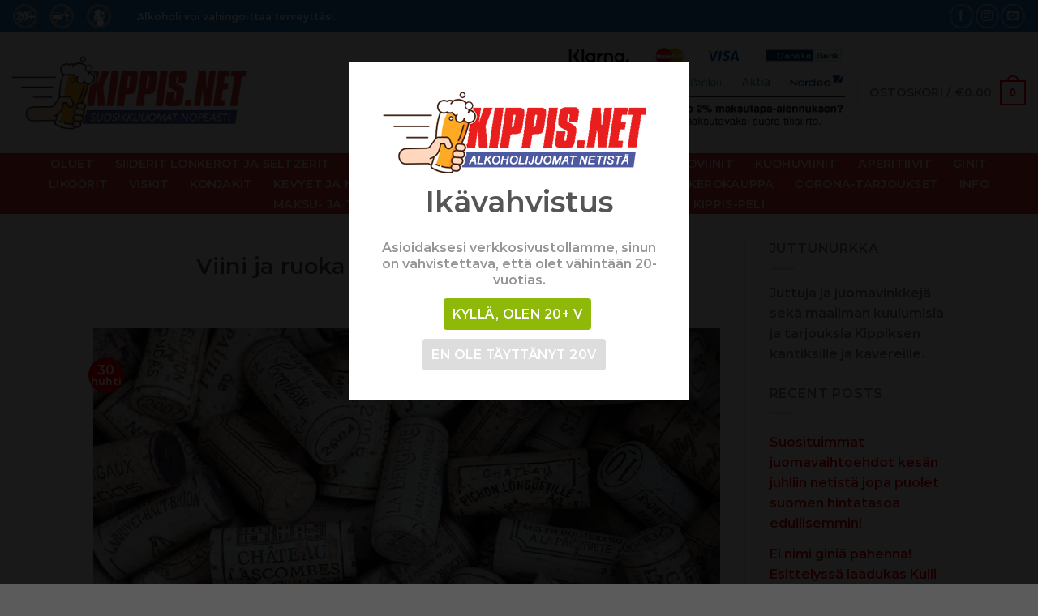

--- FILE ---
content_type: text/html; charset=UTF-8
request_url: https://www.kippis.net/2021/04/30/viini-ja-ruoka-lyomaton-yhdistelma/
body_size: 23926
content:
<!DOCTYPE html>
<html lang="fi" class="loading-site no-js">
<head>
	<meta charset="UTF-8" />
	<link rel="profile" href="https://gmpg.org/xfn/11" />
	<link rel="pingback" href="https://www.kippis.net/xmlrpc.php" />

	<script type="18294ea42f0ef8da8979a66f-text/javascript">(function(html){html.className = html.className.replace(/\bno-js\b/,'js')})(document.documentElement);</script>
<script type="18294ea42f0ef8da8979a66f-text/javascript">
            var ajaxurl = "https://www.kippis.net/wp-admin/admin-ajax.php";
          </script><meta name='robots' content='index, follow, max-image-preview:large, max-snippet:-1, max-video-preview:-1' />
	<style>img:is([sizes="auto" i], [sizes^="auto," i]) { contain-intrinsic-size: 3000px 1500px }</style>
	<link rel="alternate" hreflang="fi" href="https://www.kippis.net/2021/04/30/viini-ja-ruoka-lyomaton-yhdistelma/" />
<link rel="alternate" hreflang="x-default" href="https://www.kippis.net/2021/04/30/viini-ja-ruoka-lyomaton-yhdistelma/" />
<meta name="viewport" content="width=device-width, initial-scale=1" />
	<!-- This site is optimized with the Yoast SEO plugin v25.3.1 - https://yoast.com/wordpress/plugins/seo/ -->
	<title>Viiniä netistä | Tilaa viiniä ulkomailta helposti kotiin Kippis.net Juttunurkka</title>
	<meta name="description" content="Lue vinkit viinin sekä ruoan yhdistämisestä, ja tilaa viiniä netistä helposti kotiovellesi. Valikoimistamme löydät kaikki markkinoiden parhaat tuotteet!" />
	<link rel="canonical" href="https://www.kippis.net/2021/04/30/viini-ja-ruoka-lyomaton-yhdistelma/" />
	<meta property="og:locale" content="fi_FI" />
	<meta property="og:type" content="article" />
	<meta property="og:title" content="Viiniä netistä | Tilaa viiniä ulkomailta helposti kotiin Kippis.net Juttunurkka" />
	<meta property="og:description" content="Lue vinkit viinin sekä ruoan yhdistämisestä, ja tilaa viiniä netistä helposti kotiovellesi. Valikoimistamme löydät kaikki markkinoiden parhaat tuotteet!" />
	<meta property="og:url" content="https://www.kippis.net/2021/04/30/viini-ja-ruoka-lyomaton-yhdistelma/" />
	<meta property="og:site_name" content="Kippis.net" />
	<meta property="article:publisher" content="https://www.facebook.com/kippisnet" />
	<meta property="article:published_time" content="2021-04-30T16:19:39+00:00" />
	<meta property="article:modified_time" content="2021-04-30T16:20:10+00:00" />
	<meta property="og:image" content="https://www.kippis.net/wp-content/uploads/2021/04/winecorks.jpg" />
	<meta property="og:image:width" content="1000" />
	<meta property="og:image:height" content="668" />
	<meta property="og:image:type" content="image/jpeg" />
	<meta name="author" content="lauri" />
	<meta name="twitter:card" content="summary_large_image" />
	<meta name="twitter:label1" content="Kirjoittanut" />
	<meta name="twitter:data1" content="lauri" />
	<meta name="twitter:label2" content="Arvioitu lukuaika" />
	<meta name="twitter:data2" content="2 minuuttia" />
	<script type="application/ld+json" class="yoast-schema-graph">{"@context":"https://schema.org","@graph":[{"@type":"Article","@id":"https://www.kippis.net/2021/04/30/viini-ja-ruoka-lyomaton-yhdistelma/#article","isPartOf":{"@id":"https://www.kippis.net/2021/04/30/viini-ja-ruoka-lyomaton-yhdistelma/"},"author":{"name":"lauri","@id":"https://www.kippis.net/#/schema/person/42c19f56afb8f9b2bd69b38e50a085d9"},"headline":"Viini ja ruoka – lyömätön yhdistelmä","datePublished":"2021-04-30T16:19:39+00:00","dateModified":"2021-04-30T16:20:10+00:00","mainEntityOfPage":{"@id":"https://www.kippis.net/2021/04/30/viini-ja-ruoka-lyomaton-yhdistelma/"},"wordCount":460,"publisher":{"@id":"https://www.kippis.net/#organization"},"image":{"@id":"https://www.kippis.net/2021/04/30/viini-ja-ruoka-lyomaton-yhdistelma/#primaryimage"},"thumbnailUrl":"https://www.kippis.net/wp-content/uploads/2021/04/winecorks.jpg","articleSection":["Juttunurkka"],"inLanguage":"fi"},{"@type":"WebPage","@id":"https://www.kippis.net/2021/04/30/viini-ja-ruoka-lyomaton-yhdistelma/","url":"https://www.kippis.net/2021/04/30/viini-ja-ruoka-lyomaton-yhdistelma/","name":"Viiniä netistä | Tilaa viiniä ulkomailta helposti kotiin Kippis.net Juttunurkka","isPartOf":{"@id":"https://www.kippis.net/#website"},"primaryImageOfPage":{"@id":"https://www.kippis.net/2021/04/30/viini-ja-ruoka-lyomaton-yhdistelma/#primaryimage"},"image":{"@id":"https://www.kippis.net/2021/04/30/viini-ja-ruoka-lyomaton-yhdistelma/#primaryimage"},"thumbnailUrl":"https://www.kippis.net/wp-content/uploads/2021/04/winecorks.jpg","datePublished":"2021-04-30T16:19:39+00:00","dateModified":"2021-04-30T16:20:10+00:00","description":"Lue vinkit viinin sekä ruoan yhdistämisestä, ja tilaa viiniä netistä helposti kotiovellesi. Valikoimistamme löydät kaikki markkinoiden parhaat tuotteet!","breadcrumb":{"@id":"https://www.kippis.net/2021/04/30/viini-ja-ruoka-lyomaton-yhdistelma/#breadcrumb"},"inLanguage":"fi","potentialAction":[{"@type":"ReadAction","target":["https://www.kippis.net/2021/04/30/viini-ja-ruoka-lyomaton-yhdistelma/"]}]},{"@type":"ImageObject","inLanguage":"fi","@id":"https://www.kippis.net/2021/04/30/viini-ja-ruoka-lyomaton-yhdistelma/#primaryimage","url":"https://www.kippis.net/wp-content/uploads/2021/04/winecorks.jpg","contentUrl":"https://www.kippis.net/wp-content/uploads/2021/04/winecorks.jpg","width":1000,"height":668},{"@type":"BreadcrumbList","@id":"https://www.kippis.net/2021/04/30/viini-ja-ruoka-lyomaton-yhdistelma/#breadcrumb","itemListElement":[{"@type":"ListItem","position":1,"name":"Home","item":"https://www.kippis.net/"},{"@type":"ListItem","position":2,"name":"Blog","item":"https://www.kippis.net/en/blog/"},{"@type":"ListItem","position":3,"name":"Viini ja ruoka – lyömätön yhdistelmä"}]},{"@type":"WebSite","@id":"https://www.kippis.net/#website","url":"https://www.kippis.net/","name":"Kippis.net","description":"Tilaa edulliset juomat netistä","publisher":{"@id":"https://www.kippis.net/#organization"},"potentialAction":[{"@type":"SearchAction","target":{"@type":"EntryPoint","urlTemplate":"https://www.kippis.net/?s={search_term_string}"},"query-input":{"@type":"PropertyValueSpecification","valueRequired":true,"valueName":"search_term_string"}}],"inLanguage":"fi"},{"@type":"Organization","@id":"https://www.kippis.net/#organization","name":"Kippis.net","url":"https://www.kippis.net/","logo":{"@type":"ImageObject","inLanguage":"fi","@id":"https://www.kippis.net/#/schema/logo/image/","url":"https://www.kippis.net/wp-content/uploads/2020/08/logo.png","contentUrl":"https://www.kippis.net/wp-content/uploads/2020/08/logo.png","width":504,"height":101,"caption":"Kippis.net"},"image":{"@id":"https://www.kippis.net/#/schema/logo/image/"},"sameAs":["https://www.facebook.com/kippisnet","https://www.instagram.com/kippisnet/","https://www.linkedin.com/company/kippis-net/","https://www.youtube.com/channel/UCVQTXHCo0QXcATbd0G9oLyQ/featured"]},{"@type":"Person","@id":"https://www.kippis.net/#/schema/person/42c19f56afb8f9b2bd69b38e50a085d9","name":"lauri","image":{"@type":"ImageObject","inLanguage":"fi","@id":"https://www.kippis.net/#/schema/person/image/","url":"https://secure.gravatar.com/avatar/c07a95ae3c09e6b3e3ad158d34f5ea679bb9411d122e10cf3e643e98169de298?s=96&d=mm&r=g","contentUrl":"https://secure.gravatar.com/avatar/c07a95ae3c09e6b3e3ad158d34f5ea679bb9411d122e10cf3e643e98169de298?s=96&d=mm&r=g","caption":"lauri"}}]}</script>
	<!-- / Yoast SEO plugin. -->


<link rel='dns-prefetch' href='//www.googletagmanager.com' />
<link rel='dns-prefetch' href='//cdn.jsdelivr.net' />
<link rel='prefetch' href='https://www.kippis.net/wp-content/themes/flatsome/assets/js/flatsome.js?ver=43f05e0ca79aa585a6aa' />
<link rel='prefetch' href='https://www.kippis.net/wp-content/themes/flatsome/assets/js/chunk.slider.js?ver=3.17.7' />
<link rel='prefetch' href='https://www.kippis.net/wp-content/themes/flatsome/assets/js/chunk.popups.js?ver=3.17.7' />
<link rel='prefetch' href='https://www.kippis.net/wp-content/themes/flatsome/assets/js/chunk.tooltips.js?ver=3.17.7' />
<link rel='prefetch' href='https://www.kippis.net/wp-content/themes/flatsome/assets/js/woocommerce.js?ver=1a392523165907adee6a' />
<link rel="alternate" type="application/rss+xml" title="Kippis.net &raquo; syöte" href="https://www.kippis.net/feed/" />
<link rel="alternate" type="application/rss+xml" title="Kippis.net &raquo; kommenttien syöte" href="https://www.kippis.net/comments/feed/" />
<link rel="alternate" type="application/rss+xml" title="Kippis.net &raquo; Viini ja ruoka – lyömätön yhdistelmä kommenttien syöte" href="https://www.kippis.net/2021/04/30/viini-ja-ruoka-lyomaton-yhdistelma/feed/" />
<style id='classic-theme-styles-inline-css' type='text/css'>
/*! This file is auto-generated */
.wp-block-button__link{color:#fff;background-color:#32373c;border-radius:9999px;box-shadow:none;text-decoration:none;padding:calc(.667em + 2px) calc(1.333em + 2px);font-size:1.125em}.wp-block-file__button{background:#32373c;color:#fff;text-decoration:none}
</style>
<link rel='stylesheet' id='wc-gift-cards-blocks-integration-css' href='https://www.kippis.net/wp-content/plugins/woocommerce-gift-cards/assets/dist/frontend/blocks.css?ver=1.16.1' type='text/css' media='all' />
<link rel='stylesheet' id='woo-coupon-usage-style-css' href='https://www.kippis.net/wp-content/plugins/woo-coupon-usage/css/style.css?ver=5.18.2' type='text/css' media='all' />
<link rel='stylesheet' id='wpml-blocks-css' href='https://www.kippis.net/wp-content/plugins/sitepress-multilingual-cms/dist/css/blocks/styles.css?ver=4.6.3' type='text/css' media='all' />
<link rel='stylesheet' id='cart-upsell-for-woocommerce-css' href='https://www.kippis.net/wp-content/plugins/cart-upsell-for-woocommerce/public/css/cart-upsell-for-woocommerce-public.css?ver=1.0.6' type='text/css' media='all' />
<link rel='stylesheet' id='contact-form-7-css' href='https://www.kippis.net/wp-content/plugins/contact-form-7/includes/css/styles.css?ver=6.1' type='text/css' media='all' />
<link rel='stylesheet' id='dispensary-age-verification-css' href='https://www.kippis.net/wp-content/plugins/dispensary-age-verification/public/css/dispensary-age-verification-public.min.css?ver=2.9.3' type='text/css' media='all' />
<style id='woocommerce-inline-inline-css' type='text/css'>
.woocommerce form .form-row .required { visibility: visible; }
</style>
<link rel='stylesheet' id='wpml-legacy-horizontal-list-0-css' href='//www.kippis.net/wp-content/plugins/sitepress-multilingual-cms/templates/language-switchers/legacy-list-horizontal/style.min.css?ver=1' type='text/css' media='all' />
<link rel='stylesheet' id='wc-gc-css-css' href='https://www.kippis.net/wp-content/plugins/woocommerce-gift-cards/assets/css/frontend/woocommerce.css?ver=1.16.1' type='text/css' media='all' />
<link rel='stylesheet' id='cart-weight-for-woocommerceaaa-css' href='https://www.kippis.net/wp-content/plugins/cart-weight-for-woocommerce/public/css/cart-weight-for-woocommerce-public.css?ver=1.0.3' type='text/css' media='all' />
<link rel='stylesheet' id='brands-styles-css' href='https://www.kippis.net/wp-content/plugins/woocommerce/assets/css/brands.css?ver=9.9.5' type='text/css' media='all' />
<link rel='stylesheet' id='flatsome-main-css' href='https://www.kippis.net/wp-content/themes/flatsome/assets/css/flatsome.css?ver=3.17.7' type='text/css' media='all' />
<style id='flatsome-main-inline-css' type='text/css'>
@font-face {
				font-family: "fl-icons";
				font-display: block;
				src: url(https://www.kippis.net/wp-content/themes/flatsome/assets/css/icons/fl-icons.eot?v=3.17.7);
				src:
					url(https://www.kippis.net/wp-content/themes/flatsome/assets/css/icons/fl-icons.eot#iefix?v=3.17.7) format("embedded-opentype"),
					url(https://www.kippis.net/wp-content/themes/flatsome/assets/css/icons/fl-icons.woff2?v=3.17.7) format("woff2"),
					url(https://www.kippis.net/wp-content/themes/flatsome/assets/css/icons/fl-icons.ttf?v=3.17.7) format("truetype"),
					url(https://www.kippis.net/wp-content/themes/flatsome/assets/css/icons/fl-icons.woff?v=3.17.7) format("woff"),
					url(https://www.kippis.net/wp-content/themes/flatsome/assets/css/icons/fl-icons.svg?v=3.17.7#fl-icons) format("svg");
			}
</style>
<link rel='stylesheet' id='flatsome-shop-css' href='https://www.kippis.net/wp-content/themes/flatsome/assets/css/flatsome-shop.css?ver=3.17.7' type='text/css' media='all' />
<script type="18294ea42f0ef8da8979a66f-text/javascript">
            window._nslDOMReady = function (callback) {
                if ( document.readyState === "complete" || document.readyState === "interactive" ) {
                    callback();
                } else {
                    document.addEventListener( "DOMContentLoaded", callback );
                }
            };
            </script><script type="18294ea42f0ef8da8979a66f-text/javascript" id="woocommerce-google-analytics-integration-gtag-js-after">
/* <![CDATA[ */
/* Google Analytics for WooCommerce (gtag.js) */
					window.dataLayer = window.dataLayer || [];
					function gtag(){dataLayer.push(arguments);}
					// Set up default consent state.
					for ( const mode of [{"analytics_storage":"denied","ad_storage":"denied","ad_user_data":"denied","ad_personalization":"denied","region":["AT","BE","BG","HR","CY","CZ","DK","EE","FI","FR","DE","GR","HU","IS","IE","IT","LV","LI","LT","LU","MT","NL","NO","PL","PT","RO","SK","SI","ES","SE","GB","CH"]}] || [] ) {
						gtag( "consent", "default", { "wait_for_update": 500, ...mode } );
					}
					gtag("js", new Date());
					gtag("set", "developer_id.dOGY3NW", true);
					gtag("config", "G-RR27P2QLYP", {"track_404":true,"allow_google_signals":true,"logged_in":false,"linker":{"domains":[],"allow_incoming":false},"custom_map":{"dimension1":"logged_in"}});
/* ]]> */
</script>
<script type="18294ea42f0ef8da8979a66f-text/javascript" id="jquery-core-js-extra">
/* <![CDATA[ */
var xlwcty = {"ajax_url":"https:\/\/www.kippis.net\/wp-admin\/admin-ajax.php","version":"2.20.0","wc_version":"9.9.5"};
/* ]]> */
</script>
<script type="18294ea42f0ef8da8979a66f-text/javascript" src="https://www.kippis.net/wp-includes/js/jquery/jquery.min.js?ver=3.7.1" id="jquery-core-js"></script>
<script type="18294ea42f0ef8da8979a66f-text/javascript" src="https://www.kippis.net/wp-content/plugins/cart-upsell-for-woocommerce/public/js/cart-upsell-for-woocommerce-public.js?ver=1.0.6" id="cart-upsell-for-woocommerce-js"></script>
<script type="18294ea42f0ef8da8979a66f-text/javascript" src="https://www.kippis.net/wp-content/plugins/dispensary-age-verification/public/js/js.cookie.js?ver=2.9.3" id="age-verification-cookie-js"></script>
<script type="18294ea42f0ef8da8979a66f-text/javascript" id="dispensary-age-verification-js-extra">
/* <![CDATA[ */
var object_name = {"bgImage":"","minAge":"20","imgLogo":"https:\/\/www.kippis.net\/wp-content\/uploads\/2021\/04\/logo1.png","logoWidth":"337","logoHeight":"101","title":"Ik\u00e4vahvistus","copy":"Asioidaksesi verkkosivustollamme, sinun on vahvistettava, ett\u00e4 olet v\u00e4hint\u00e4\u00e4n 20-vuotias.","btnYes":"Kyll\u00e4, olen 20+ v ","btnNo":"En ole t\u00e4ytt\u00e4nyt 20v","successTitle":"Success!","successText":"You are now being redirected back to the site ...","successMessage":"","failTitle":"Sorry!","failText":"You are not old enough to view the site ...","messageTime":"","redirectOnFail":"","beforeContent":"","afterContent":""};
/* ]]> */
</script>
<script type="18294ea42f0ef8da8979a66f-text/javascript" src="https://www.kippis.net/wp-content/plugins/dispensary-age-verification/public/js/dispensary-age-verification-public.js?ver=2.9.3" id="dispensary-age-verification-js"></script>
<script type="18294ea42f0ef8da8979a66f-text/javascript" src="https://www.kippis.net/wp-content/plugins/woocommerce/assets/js/jquery-blockui/jquery.blockUI.min.js?ver=2.7.0-wc.9.9.5" id="jquery-blockui-js" data-wp-strategy="defer"></script>
<script type="18294ea42f0ef8da8979a66f-text/javascript" id="wc-add-to-cart-js-extra">
/* <![CDATA[ */
var wc_add_to_cart_params = {"ajax_url":"\/wp-admin\/admin-ajax.php","wc_ajax_url":"\/?wc-ajax=%%endpoint%%","i18n_view_cart":"N\u00e4yt\u00e4 ostoskori","cart_url":"https:\/\/www.kippis.net\/ostoskori\/","is_cart":"","cart_redirect_after_add":"no"};
/* ]]> */
</script>
<script type="18294ea42f0ef8da8979a66f-text/javascript" src="https://www.kippis.net/wp-content/plugins/woocommerce/assets/js/frontend/add-to-cart.min.js?ver=9.9.5" id="wc-add-to-cart-js" defer="defer" data-wp-strategy="defer"></script>
<script type="18294ea42f0ef8da8979a66f-text/javascript" src="https://www.kippis.net/wp-content/plugins/woocommerce/assets/js/js-cookie/js.cookie.min.js?ver=2.1.4-wc.9.9.5" id="js-cookie-js" data-wp-strategy="defer"></script>
<script type="18294ea42f0ef8da8979a66f-text/javascript" id="enhanced-ecommerce-google-analytics-js-extra">
/* <![CDATA[ */
var ConvAioGlobal = {"nonce":"9755fb65c8"};
/* ]]> */
</script>
<script data-cfasync="false" data-no-optimize="1" data-pagespeed-no-defer type="text/javascript" src="https://www.kippis.net/wp-content/plugins/enhanced-e-commerce-for-woocommerce-store/public/js/con-gtm-google-analytics.js?ver=7.2.6" id="enhanced-ecommerce-google-analytics-js"></script>
<script data-cfasync="false" data-no-optimize="1" data-pagespeed-no-defer type="text/javascript" id="enhanced-ecommerce-google-analytics-js-after">
/* <![CDATA[ */
tvc_smd={"tvc_wcv":"9.9.5","tvc_wpv":"6.8.1","tvc_eev":"7.2.6","tvc_cnf":{"t_cg":"","t_ec":"","t_ee":"","t_df":"","t_gUser":"","t_UAen":"","t_thr":"6","t_IPA":"","t_PrivacyPolicy":""},"tvc_sub_data":{"sub_id":"","cu_id":"","pl_id":"","ga_tra_option":"","ga_property_id":"","ga_measurement_id":"","ga_ads_id":"","ga_gmc_id":"","ga_gmc_id_p":"","op_gtag_js":"","op_en_e_t":"","op_rm_t_t":"","op_dy_rm_t_t":"","op_li_ga_wi_ads":"","gmc_is_product_sync":"","gmc_is_site_verified":"","gmc_is_domain_claim":"","gmc_product_count":"","fb_pixel_id":"","tracking_method":"gtm","user_gtm_id":"conversios-gtm"}};
/* ]]> */
</script>
<link rel="https://api.w.org/" href="https://www.kippis.net/wp-json/" /><link rel="alternate" title="JSON" type="application/json" href="https://www.kippis.net/wp-json/wp/v2/posts/2270" /><link rel="EditURI" type="application/rsd+xml" title="RSD" href="https://www.kippis.net/xmlrpc.php?rsd" />
<meta name="generator" content="WordPress 6.8.1" />
<meta name="generator" content="WooCommerce 9.9.5" />
<link rel='shortlink' href='https://www.kippis.net/?p=2270' />
<link rel="alternate" title="oEmbed (JSON)" type="application/json+oembed" href="https://www.kippis.net/wp-json/oembed/1.0/embed?url=https%3A%2F%2Fwww.kippis.net%2F2021%2F04%2F30%2Fviini-ja-ruoka-lyomaton-yhdistelma%2F" />
<link rel="alternate" title="oEmbed (XML)" type="text/xml+oembed" href="https://www.kippis.net/wp-json/oembed/1.0/embed?url=https%3A%2F%2Fwww.kippis.net%2F2021%2F04%2F30%2Fviini-ja-ruoka-lyomaton-yhdistelma%2F&#038;format=xml" />
<meta name="generator" content="WPML ver:4.6.3 stt:18;" />
        <style type="text/css">
        .avwp-av-overlay {
            background-image: url();
            background-repeat: no-repeat;
            background-position: center;
            background-size: cover;
            background-attachment: fixed;
            box-sizing: border-box;
        }
        .avwp-av {
            box-shadow: none;
        }
        </style>
                <link href="https://cdnjs.cloudflare.com/ajax/libs/chosen/1.8.7/chosen.css" rel="stylesheet" />
            <script src="https://cdnjs.cloudflare.com/ajax/libs/chosen/1.8.7/chosen.jquery.min.js" type="18294ea42f0ef8da8979a66f-text/javascript"></script>
            <style>.bg{opacity: 0; transition: opacity 1s; -webkit-transition: opacity 1s;} .bg-loaded{opacity: 1;}</style><!-- Global site tag (gtag.js) - Google Analytics -->
<script async src="https://www.googletagmanager.com/gtag/js?id=G-RR27P2QLYP" type="18294ea42f0ef8da8979a66f-text/javascript"></script>
<script type="18294ea42f0ef8da8979a66f-text/javascript">
  window.dataLayer = window.dataLayer || [];
  function gtag(){dataLayer.push(arguments);}
  gtag('js', new Date());

  gtag('config', 'G-RR27P2QLYP');
</script>	<noscript><style>.woocommerce-product-gallery{ opacity: 1 !important; }</style></noscript>
	    <script data-cfasync="false" data-no-optimize="1" data-pagespeed-no-defer>
      var tvc_lc = 'EUR';
    </script>
    <script data-cfasync="false" data-no-optimize="1" data-pagespeed-no-defer>
      var tvc_lc = 'EUR';
    </script>
    <script type="18294ea42f0ef8da8979a66f-text/javascript">
      (window.gaDevIds = window.gaDevIds || []).push('5CDcaG');
    </script>
        <script data-cfasync="false" data-no-optimize="1" data-pagespeed-no-defer>
        window.dataLayer = window.dataLayer || [];
        window.dataLayer.push({
          event: 'article_load',
          article_id: '2270',
          article_category: 'Juttunurkka',
          author_id: '17',
          author_name: 'lauri',
          article_title: 'Viini ja ruoka – lyömätön yhdistelmä',
          article_tags: "",
          publication_date: '2021-04-30',
          article_length: "452",
        });
      </script>
        <script data-cfasync="false" data-no-optimize="1" data-pagespeed-no-defer>
      var tvc_lc = 'EUR';
    </script>
    <script data-cfasync="false" data-no-optimize="1" data-pagespeed-no-defer>
      var tvc_lc = 'EUR';
    </script>
<link rel="icon" href="https://www.kippis.net/wp-content/uploads/2021/10/cropped-kippis-icon-32x32.png" sizes="32x32" />
<link rel="icon" href="https://www.kippis.net/wp-content/uploads/2021/10/cropped-kippis-icon-192x192.png" sizes="192x192" />
<link rel="apple-touch-icon" href="https://www.kippis.net/wp-content/uploads/2021/10/cropped-kippis-icon-180x180.png" />
<meta name="msapplication-TileImage" content="https://www.kippis.net/wp-content/uploads/2021/10/cropped-kippis-icon-270x270.png" />
<style id="custom-css" type="text/css">:root {--primary-color: #ff0000;}.header-main{height: 149px}#logo img{max-height: 149px}#logo{width:289px;}.header-bottom{min-height: 60px}.header-top{min-height: 40px}.transparent .header-main{height: 30px}.transparent #logo img{max-height: 30px}.has-transparent + .page-title:first-of-type,.has-transparent + #main > .page-title,.has-transparent + #main > div > .page-title,.has-transparent + #main .page-header-wrapper:first-of-type .page-title{padding-top: 110px;}.header.show-on-scroll,.stuck .header-main{height:120px!important}.stuck #logo img{max-height: 120px!important}.search-form{ width: 60%;}.header-bg-color {background-color: #ffffff}.header-bottom {background-color: #dd3333}.header-main .nav > li > a{line-height: 17px }.stuck .header-main .nav > li > a{line-height: 50px }.header-bottom-nav > li > a{line-height: 16px }@media (max-width: 549px) {.header-main{height: 89px}#logo img{max-height: 89px}}.header-top{background-color:#1e73be!important;}/* Color */.accordion-title.active, .has-icon-bg .icon .icon-inner,.logo a, .primary.is-underline, .primary.is-link, .badge-outline .badge-inner, .nav-outline > li.active> a,.nav-outline >li.active > a, .cart-icon strong,[data-color='primary'], .is-outline.primary{color: #ff0000;}/* Color !important */[data-text-color="primary"]{color: #ff0000!important;}/* Background Color */[data-text-bg="primary"]{background-color: #ff0000;}/* Background */.scroll-to-bullets a,.featured-title, .label-new.menu-item > a:after, .nav-pagination > li > .current,.nav-pagination > li > span:hover,.nav-pagination > li > a:hover,.has-hover:hover .badge-outline .badge-inner,button[type="submit"], .button.wc-forward:not(.checkout):not(.checkout-button), .button.submit-button, .button.primary:not(.is-outline),.featured-table .title,.is-outline:hover, .has-icon:hover .icon-label,.nav-dropdown-bold .nav-column li > a:hover, .nav-dropdown.nav-dropdown-bold > li > a:hover, .nav-dropdown-bold.dark .nav-column li > a:hover, .nav-dropdown.nav-dropdown-bold.dark > li > a:hover, .header-vertical-menu__opener ,.is-outline:hover, .tagcloud a:hover,.grid-tools a, input[type='submit']:not(.is-form), .box-badge:hover .box-text, input.button.alt,.nav-box > li > a:hover,.nav-box > li.active > a,.nav-pills > li.active > a ,.current-dropdown .cart-icon strong, .cart-icon:hover strong, .nav-line-bottom > li > a:before, .nav-line-grow > li > a:before, .nav-line > li > a:before,.banner, .header-top, .slider-nav-circle .flickity-prev-next-button:hover svg, .slider-nav-circle .flickity-prev-next-button:hover .arrow, .primary.is-outline:hover, .button.primary:not(.is-outline), input[type='submit'].primary, input[type='submit'].primary, input[type='reset'].button, input[type='button'].primary, .badge-inner{background-color: #ff0000;}/* Border */.nav-vertical.nav-tabs > li.active > a,.scroll-to-bullets a.active,.nav-pagination > li > .current,.nav-pagination > li > span:hover,.nav-pagination > li > a:hover,.has-hover:hover .badge-outline .badge-inner,.accordion-title.active,.featured-table,.is-outline:hover, .tagcloud a:hover,blockquote, .has-border, .cart-icon strong:after,.cart-icon strong,.blockUI:before, .processing:before,.loading-spin, .slider-nav-circle .flickity-prev-next-button:hover svg, .slider-nav-circle .flickity-prev-next-button:hover .arrow, .primary.is-outline:hover{border-color: #ff0000}.nav-tabs > li.active > a{border-top-color: #ff0000}.widget_shopping_cart_content .blockUI.blockOverlay:before { border-left-color: #ff0000 }.woocommerce-checkout-review-order .blockUI.blockOverlay:before { border-left-color: #ff0000 }/* Fill */.slider .flickity-prev-next-button:hover svg,.slider .flickity-prev-next-button:hover .arrow{fill: #ff0000;}/* Focus */.primary:focus-visible, .submit-button:focus-visible, button[type="submit"]:focus-visible { outline-color: #ff0000!important; }/* Background Color */[data-icon-label]:after, .secondary.is-underline:hover,.secondary.is-outline:hover,.icon-label,.button.secondary:not(.is-outline),.button.alt:not(.is-outline), .badge-inner.on-sale, .button.checkout, .single_add_to_cart_button, .current .breadcrumb-step{ background-color:#3e4fbb; }[data-text-bg="secondary"]{background-color: #3e4fbb;}/* Color */.secondary.is-underline,.secondary.is-link, .secondary.is-outline,.stars a.active, .star-rating:before, .woocommerce-page .star-rating:before,.star-rating span:before, .color-secondary{color: #3e4fbb}/* Color !important */[data-text-color="secondary"]{color: #3e4fbb!important;}/* Border */.secondary.is-outline:hover{border-color:#3e4fbb}/* Focus */.secondary:focus-visible, .alt:focus-visible { outline-color: #3e4fbb!important; }body{font-size: 100%;}@media screen and (max-width: 549px){body{font-size: 100%;}}body{font-family: Montserrat, sans-serif;}body {font-weight: 400;font-style: normal;}.nav > li > a {font-family: Montserrat, sans-serif;}.mobile-sidebar-levels-2 .nav > li > ul > li > a {font-family: Montserrat, sans-serif;}.nav > li > a,.mobile-sidebar-levels-2 .nav > li > ul > li > a {font-weight: 600;font-style: normal;}h1,h2,h3,h4,h5,h6,.heading-font, .off-canvas-center .nav-sidebar.nav-vertical > li > a{font-family: Montserrat, sans-serif;}h1,h2,h3,h4,h5,h6,.heading-font,.banner h1,.banner h2 {font-weight: 400;font-style: normal;}.alt-font{font-family: "Dancing Script", sans-serif;}.alt-font {font-weight: 400!important;font-style: normal!important;}a{color: #ff0000;}@media screen and (min-width: 550px){.products .box-vertical .box-image{min-width: 247px!important;width: 247px!important;}}button[name='update_cart'] { display: none; }.nav-vertical-fly-out > li + li {border-top-width: 1px; border-top-style: solid;}/* Custom CSS Mobile */@media (max-width: 549px){.flip-book-tooted .flickity-viewport .featured-product .product-image img {max-width: 60%;margin-left: 20%;}.flip-book-tooted .flickity-viewport .product-info .price {font-size: 1.1em;}.flip-book-tooted .flickity-viewport .product_meta {display: none;}.home .entry-title {font-size: 0.9em !important;}.slider-tooted .row-slider .product-category .col-inner img {margin-left: 0% !important;}}.label-new.menu-item > a:after{content:"New";}.label-hot.menu-item > a:after{content:"Hot";}.label-sale.menu-item > a:after{content:"Sale";}.label-popular.menu-item > a:after{content:"Popular";}</style>		<style type="text/css" id="wp-custom-css">
			.avwp-av button {
	width: auto;
}
#footer a {
	text-decoration: underline;
}
#footer a:hover {
	text-decoration: none;
}
.pull-left {
	width:85%;
}
.page-id-4485 .woocommerce {
	width: 80%;
	margin: auto;
}
.footer-secondary {
	padding: 0px;
}
.woocommerce-breadcrumb {
	display: none;
}
.box-image.processing:before, .dark .processing:before, .dark.processing:before, .dark.loading-spin, .dark .loading-spin {
	display: none !important;
}
html[lang="en-US"] .menu-item-2151, html[lang="en-US"] .menu-item-2149,
html[lang="en-US"] .menu-item-2150, html[lang="en-US"] .menu-item-2152, 
html[lang="en-US"] .menu-item-2153,
html[lang="en-US"] .menu-item-2250
{
	display: none;
}
#content > div.row.large-columns-5.medium-columns-3.small-columns-2.row-small > div:nth-child(1) {
	display: none;
}
.nav>li>a {
font-size: 0.9em;
}
[data-icon-label]:after, .secondary.is-underline:hover, .secondary.is-outline:hover, .icon-label, .button.secondary:not(.is-outline), .button.alt:not(.is-outline), .badge-inner.on-sale, .button.checkout, .single_add_to_cart_button, .current .breadcrumb-step {
	width:100%;
}
.footer-primary.pull-left {
	width:100%;
}
.copyright-footer .footer-box1 {
	width: 40%;
	float: left;
}
.copyright-footer .footer-box2 {
	width: 40%;
	float: left;
}
.row-slider .product-category .col-inner {
	min-height:329px;
}
.slider-tooted .row-slider .product-category .col-inner img {
	max-height: 216px;
	max-width: 205px;
	margin-left: 16%;
}
.flip-book-tooted .flickity-enabled.is-draggable .flickity-viewport {
	max-height: 415px;
	min-height: 415px;
}
.flip-book-tooted .flickity-slider .slide .product-short-description {
	display: none;
}
/*
Theme Name: Flatsome Child
Description: This is a child theme for Flatsome Theme
Author: UX Themes
Template: flatsome
Version: 3.0
*/

/*DH*/
li.shipping__list_item {
    margin-bottom: 20px;
    display: inline-block;
    text-align: left;
    width: 100%;
    clear: both;
}
form.woocommerce-shipping-calculator {
    text-align: left;
}
.bannerala {
	color: #222 !important;
	font-weight: bold;
	width: 100%;
	float: left;
  margin: 8px 0px 22px 0px;
  padding: 22px 12px 0 12px;
  min-height: 100px;
  text-align: center;
}
.bannerala img {
    margin-bottom: 18px;
    transition: ease;
    transition-duration: 0.2s;
}
.bannerala span {
    width: 100%;
    float: left;
    clear: both;
}
.bannerala:hover img {transform: scale(0.9);-moz-transform: scale(0.9);-webkit-transform: scale(0.95);}
@media screen and (max-width: 849px) {
.bannerala {text-align: left;}
}
.flatratemsg {
    float: left;
    margin-bottom: 22px;
		padding: 0 12px;
		font-size: 14px;
}


/*DHEND*/
/*************** ADD CUSTOM CSS HERE.   ***************/

.header-search-form {
	visibility: hidden;
}
.home .entry-title {
	font-size: 1.4em;
}
.wpml-ls-legacy-list-horizontal .wpml-ls-flag {
	width: 20px;
    height: 13px;
}
.arrow {
  border: solid #f00;
  border-width: 0 3px 3px 0;
  display: inline-block;
  padding: 3px;
  margin-right: 5px;
}
.right {
  transform: rotate(-45deg);
  -webkit-transform: rotate(-45deg);
}
.footer-box1 {
	float: left;
    width: 46%;
    padding-right: 25px;
    padding-top: 8px;
}
.footer-box2 {
    float: left;
    width: 40%;
}
.footer-box3 {
	padding-top:8px;
}  
.pull-left {
    width: 100% !important;
}
@media only screen and (max-width: 48em) {
/*************** ADD MOBILE ONLY CSS HERE  ***************/

.wpml-ls-legacy-list-horizontal .wpml-ls-flag {
	width: 34px;
    height: 21px;
}
.footer-box1 {
	width: 100% !important;
}
.footer-box2 {
    width: 100% !important;
    margin-top: 8px;
}
}

}
		</style>
		<style id="kirki-inline-styles">/* cyrillic-ext */
@font-face {
  font-family: 'Montserrat';
  font-style: normal;
  font-weight: 400;
  font-display: swap;
  src: url(https://www.kippis.net/wp-content/fonts/montserrat/font) format('woff');
  unicode-range: U+0460-052F, U+1C80-1C8A, U+20B4, U+2DE0-2DFF, U+A640-A69F, U+FE2E-FE2F;
}
/* cyrillic */
@font-face {
  font-family: 'Montserrat';
  font-style: normal;
  font-weight: 400;
  font-display: swap;
  src: url(https://www.kippis.net/wp-content/fonts/montserrat/font) format('woff');
  unicode-range: U+0301, U+0400-045F, U+0490-0491, U+04B0-04B1, U+2116;
}
/* vietnamese */
@font-face {
  font-family: 'Montserrat';
  font-style: normal;
  font-weight: 400;
  font-display: swap;
  src: url(https://www.kippis.net/wp-content/fonts/montserrat/font) format('woff');
  unicode-range: U+0102-0103, U+0110-0111, U+0128-0129, U+0168-0169, U+01A0-01A1, U+01AF-01B0, U+0300-0301, U+0303-0304, U+0308-0309, U+0323, U+0329, U+1EA0-1EF9, U+20AB;
}
/* latin-ext */
@font-face {
  font-family: 'Montserrat';
  font-style: normal;
  font-weight: 400;
  font-display: swap;
  src: url(https://www.kippis.net/wp-content/fonts/montserrat/font) format('woff');
  unicode-range: U+0100-02BA, U+02BD-02C5, U+02C7-02CC, U+02CE-02D7, U+02DD-02FF, U+0304, U+0308, U+0329, U+1D00-1DBF, U+1E00-1E9F, U+1EF2-1EFF, U+2020, U+20A0-20AB, U+20AD-20C0, U+2113, U+2C60-2C7F, U+A720-A7FF;
}
/* latin */
@font-face {
  font-family: 'Montserrat';
  font-style: normal;
  font-weight: 400;
  font-display: swap;
  src: url(https://www.kippis.net/wp-content/fonts/montserrat/font) format('woff');
  unicode-range: U+0000-00FF, U+0131, U+0152-0153, U+02BB-02BC, U+02C6, U+02DA, U+02DC, U+0304, U+0308, U+0329, U+2000-206F, U+20AC, U+2122, U+2191, U+2193, U+2212, U+2215, U+FEFF, U+FFFD;
}
/* cyrillic-ext */
@font-face {
  font-family: 'Montserrat';
  font-style: normal;
  font-weight: 600;
  font-display: swap;
  src: url(https://www.kippis.net/wp-content/fonts/montserrat/font) format('woff');
  unicode-range: U+0460-052F, U+1C80-1C8A, U+20B4, U+2DE0-2DFF, U+A640-A69F, U+FE2E-FE2F;
}
/* cyrillic */
@font-face {
  font-family: 'Montserrat';
  font-style: normal;
  font-weight: 600;
  font-display: swap;
  src: url(https://www.kippis.net/wp-content/fonts/montserrat/font) format('woff');
  unicode-range: U+0301, U+0400-045F, U+0490-0491, U+04B0-04B1, U+2116;
}
/* vietnamese */
@font-face {
  font-family: 'Montserrat';
  font-style: normal;
  font-weight: 600;
  font-display: swap;
  src: url(https://www.kippis.net/wp-content/fonts/montserrat/font) format('woff');
  unicode-range: U+0102-0103, U+0110-0111, U+0128-0129, U+0168-0169, U+01A0-01A1, U+01AF-01B0, U+0300-0301, U+0303-0304, U+0308-0309, U+0323, U+0329, U+1EA0-1EF9, U+20AB;
}
/* latin-ext */
@font-face {
  font-family: 'Montserrat';
  font-style: normal;
  font-weight: 600;
  font-display: swap;
  src: url(https://www.kippis.net/wp-content/fonts/montserrat/font) format('woff');
  unicode-range: U+0100-02BA, U+02BD-02C5, U+02C7-02CC, U+02CE-02D7, U+02DD-02FF, U+0304, U+0308, U+0329, U+1D00-1DBF, U+1E00-1E9F, U+1EF2-1EFF, U+2020, U+20A0-20AB, U+20AD-20C0, U+2113, U+2C60-2C7F, U+A720-A7FF;
}
/* latin */
@font-face {
  font-family: 'Montserrat';
  font-style: normal;
  font-weight: 600;
  font-display: swap;
  src: url(https://www.kippis.net/wp-content/fonts/montserrat/font) format('woff');
  unicode-range: U+0000-00FF, U+0131, U+0152-0153, U+02BB-02BC, U+02C6, U+02DA, U+02DC, U+0304, U+0308, U+0329, U+2000-206F, U+20AC, U+2122, U+2191, U+2193, U+2212, U+2215, U+FEFF, U+FFFD;
}/* vietnamese */
@font-face {
  font-family: 'Dancing Script';
  font-style: normal;
  font-weight: 400;
  font-display: swap;
  src: url(https://www.kippis.net/wp-content/fonts/dancing-script/font) format('woff');
  unicode-range: U+0102-0103, U+0110-0111, U+0128-0129, U+0168-0169, U+01A0-01A1, U+01AF-01B0, U+0300-0301, U+0303-0304, U+0308-0309, U+0323, U+0329, U+1EA0-1EF9, U+20AB;
}
/* latin-ext */
@font-face {
  font-family: 'Dancing Script';
  font-style: normal;
  font-weight: 400;
  font-display: swap;
  src: url(https://www.kippis.net/wp-content/fonts/dancing-script/font) format('woff');
  unicode-range: U+0100-02BA, U+02BD-02C5, U+02C7-02CC, U+02CE-02D7, U+02DD-02FF, U+0304, U+0308, U+0329, U+1D00-1DBF, U+1E00-1E9F, U+1EF2-1EFF, U+2020, U+20A0-20AB, U+20AD-20C0, U+2113, U+2C60-2C7F, U+A720-A7FF;
}
/* latin */
@font-face {
  font-family: 'Dancing Script';
  font-style: normal;
  font-weight: 400;
  font-display: swap;
  src: url(https://www.kippis.net/wp-content/fonts/dancing-script/font) format('woff');
  unicode-range: U+0000-00FF, U+0131, U+0152-0153, U+02BB-02BC, U+02C6, U+02DA, U+02DC, U+0304, U+0308, U+0329, U+2000-206F, U+20AC, U+2122, U+2191, U+2193, U+2212, U+2215, U+FEFF, U+FFFD;
}</style></head>

<body class="wp-singular post-template-default single single-post postid-2270 single-format-standard wp-theme-flatsome wp-child-theme-flatsome-child theme-flatsome woocommerce-no-js full-width lightbox nav-dropdown-has-arrow nav-dropdown-has-shadow nav-dropdown-has-border">

    <!-- Google Tag Manager (noscript) conversios -->
    <noscript><iframe src="https://www.googletagmanager.com/ns.html?id=GTM-K7X94DG" height="0" width="0" style="display:none;visibility:hidden"></iframe></noscript>
    <!-- End Google Tag Manager (noscript) conversios -->
    
<a class="skip-link screen-reader-text" href="#main">Skip to content</a>

<div id="wrapper">

	
	<header id="header" class="header header-full-width">
		<div class="header-wrapper">
			<div id="top-bar" class="header-top hide-for-sticky nav-dark">
    <div class="flex-row container">
      <div class="flex-col hide-for-medium flex-left">
          <ul class="nav nav-left medium-nav-center nav-small  nav-divided">
              <li class="html custom html_nav_position_text_top"><img style="margin-left:1px"  width="30" src="https://www.kippis.net/wp-content/uploads/2021/01/20plus-1.png"/><img style="margin-left:15px;margin-right:13px;"  width="30" src="https://www.kippis.net/wp-content/uploads/2021/01/caralco.png"/>
<img style="margin-right:15px;"  width="30" src="https://www.kippis.net/wp-content/uploads/2021/01/preg.png"/></li><li class="html custom html_topbar_left"><p style="text-align: center;">Alkoholi voi vahingoittaa terveyttäsi.</p></li>          </ul>
      </div>

      <div class="flex-col hide-for-medium flex-center">
          <ul class="nav nav-center nav-small  nav-divided">
                        </ul>
      </div>

      <div class="flex-col hide-for-medium flex-right">
         <ul class="nav top-bar-nav nav-right nav-small  nav-divided">
              <li class="html header-social-icons ml-0">
	<div class="social-icons follow-icons" ><a href="https://www.facebook.com/kippisnet" target="_blank" rel="noopener noreferrer nofollow" data-label="Facebook" class="icon button circle is-outline facebook tooltip" title="Follow on Facebook" aria-label="Follow on Facebook" ><i class="icon-facebook" ></i></a><a href="https://www.instagram.com/kippisnet/" target="_blank" rel="noopener noreferrer nofollow" data-label="Instagram" class="icon button circle is-outline instagram tooltip" title="Follow on Instagram" aria-label="Follow on Instagram" ><i class="icon-instagram" ></i></a><a href="/cdn-cgi/l/email-protection#d1b0a2b8b0bab0a2a1b0bda7b4bda491bab8a1a1b8a2ffbfb4a5" data-label="E-mail" target="_blank" rel="nofollow" class="icon button circle is-outline email tooltip" title="Send us an email" aria-label="Send us an email"><i class="icon-envelop" ></i></a></div></li>
          </ul>
      </div>

            <div class="flex-col show-for-medium flex-grow">
          <ul class="nav nav-center nav-small mobile-nav  nav-divided">
              <li class="html custom html_nav_position_text_top"><img style="margin-left:1px"  width="30" src="https://www.kippis.net/wp-content/uploads/2021/01/20plus-1.png"/><img style="margin-left:15px;margin-right:13px;"  width="30" src="https://www.kippis.net/wp-content/uploads/2021/01/caralco.png"/>
<img style="margin-right:15px;"  width="30" src="https://www.kippis.net/wp-content/uploads/2021/01/preg.png"/></li><li class="html custom html_topbar_left"><p style="text-align: center;">Alkoholi voi vahingoittaa terveyttäsi.</p></li>          </ul>
      </div>
      
    </div>
</div>
<div id="masthead" class="header-main hide-for-sticky">
      <div class="header-inner flex-row container logo-left medium-logo-left" role="navigation">

          <!-- Logo -->
          <div id="logo" class="flex-col logo">
            
<!-- Header logo -->
<a href="https://www.kippis.net/" title="Kippis.net - Tilaa edulliset juomat netistä" rel="home">
		<img width="1020" height="326" src="https://www.kippis.net/wp-content/uploads/2021/04/kippislogo-1400x448.png" class="header_logo header-logo" alt="Kippis.net"/><img  width="1020" height="326" src="https://www.kippis.net/wp-content/uploads/2021/04/kippislogo-1400x448.png" class="header-logo-dark" alt="Kippis.net"/></a>
          </div>

          <!-- Mobile Left Elements -->
          <div class="flex-col show-for-medium flex-left">
            <ul class="mobile-nav nav nav-left ">
                          </ul>
          </div>

          <!-- Left Elements -->
          <div class="flex-col hide-for-medium flex-left
            flex-grow">
            <ul class="header-nav header-nav-main nav nav-left  nav-uppercase" >
                          </ul>
          </div>

          <!-- Right Elements -->
          <div class="flex-col hide-for-medium flex-right">
            <ul class="header-nav header-nav-main nav nav-right  nav-uppercase">
              <li class="html custom html_top_right_text"><figure class="wp-block-image size-full"><img src="https://www.kippis.net/wp-content/uploads/2021/10/uudet-maksutavat.png"/></figure></li><li class="header-divider"></li><li class="cart-item has-icon has-dropdown">

<a href="https://www.kippis.net/ostoskori/" title="Ostoskori" class="header-cart-link is-small">


<span class="header-cart-title">
   Ostoskori   /      <span class="cart-price"><span class="woocommerce-Price-amount amount"><bdi><span class="woocommerce-Price-currencySymbol">&euro;</span>0.00</bdi></span></span>
  </span>

    <span class="cart-icon image-icon">
    <strong>0</strong>
  </span>
  </a>

 <ul class="nav-dropdown nav-dropdown-default">
    <li class="html widget_shopping_cart">
      <div class="widget_shopping_cart_content">
        

	<p class="woocommerce-mini-cart__empty-message">Ostoskori on tyhjä.</p>


      </div>
    </li>
     </ul>

</li>
            </ul>
          </div>

          <!-- Mobile Right Elements -->
          <div class="flex-col show-for-medium flex-right">
            <ul class="mobile-nav nav nav-right ">
              <li class="cart-item has-icon">

      <a href="https://www.kippis.net/ostoskori/" class="header-cart-link off-canvas-toggle nav-top-link is-small" data-open="#cart-popup" data-class="off-canvas-cart" title="Ostoskori" data-pos="right">
  
    <span class="cart-icon image-icon">
    <strong>0</strong>
  </span>
  </a>


  <!-- Cart Sidebar Popup -->
  <div id="cart-popup" class="mfp-hide widget_shopping_cart">
  <div class="cart-popup-inner inner-padding">
      <div class="cart-popup-title text-center">
          <h4 class="uppercase">Ostoskori</h4>
          <div class="is-divider"></div>
      </div>
      <div class="widget_shopping_cart_content">
          

	<p class="woocommerce-mini-cart__empty-message">Ostoskori on tyhjä.</p>


      </div>
             <div class="cart-sidebar-content relative"></div>  </div>
  </div>

</li>
<li class="nav-icon has-icon">
  		<a href="#" data-open="#main-menu" data-pos="left" data-bg="main-menu-overlay" data-color="" class="is-small" aria-label="Menu" aria-controls="main-menu" aria-expanded="false">

		  <i class="icon-menu" ></i>
		  		</a>
	</li>
            </ul>
          </div>

      </div>

            <div class="container"><div class="top-divider full-width"></div></div>
      </div>
<div id="wide-nav" class="header-bottom wide-nav hide-for-sticky nav-dark flex-has-center">
    <div class="flex-row container">

            
                        <div class="flex-col hide-for-medium flex-center">
                <ul class="nav header-nav header-bottom-nav nav-center  nav-outline nav-uppercase">
                    <li id="menu-item-3275" class="menu-item menu-item-type-taxonomy menu-item-object-product_cat menu-item-3275 menu-item-design-default"><a href="https://www.kippis.net/tuote-osasto/olut/" class="nav-top-link">Oluet</a></li>
<li id="menu-item-3274" class="menu-item menu-item-type-taxonomy menu-item-object-product_cat menu-item-3274 menu-item-design-default"><a href="https://www.kippis.net/tuote-osasto/siiderit-ja-lonkerot/" class="nav-top-link">Siiderit lonkerot ja seltzerit</a></li>
<li id="menu-item-3277" class="menu-item menu-item-type-taxonomy menu-item-object-product_cat menu-item-3277 menu-item-design-default"><a href="https://www.kippis.net/tuote-osasto/viinat-netista/" class="nav-top-link">Vodkat ja Viinat</a></li>
<li id="menu-item-8521" class="menu-item menu-item-type-taxonomy menu-item-object-product_cat menu-item-8521 menu-item-design-default"><a href="https://www.kippis.net/tuote-osasto/punaviinit/" class="nav-top-link">Punaviinit</a></li>
<li id="menu-item-8522" class="menu-item menu-item-type-taxonomy menu-item-object-product_cat menu-item-8522 menu-item-design-default"><a href="https://www.kippis.net/tuote-osasto/rommit/" class="nav-top-link">Rommit</a></li>
<li id="menu-item-3282" class="menu-item menu-item-type-taxonomy menu-item-object-product_cat menu-item-3282 menu-item-design-default"><a href="https://www.kippis.net/tuote-osasto/valkoviini/" class="nav-top-link">Valkoviinit</a></li>
<li id="menu-item-8523" class="menu-item menu-item-type-taxonomy menu-item-object-product_cat menu-item-8523 menu-item-design-default"><a href="https://www.kippis.net/tuote-osasto/kuohuviinit/" class="nav-top-link">kuohuviinit</a></li>
<li id="menu-item-8524" class="menu-item menu-item-type-taxonomy menu-item-object-product_cat menu-item-8524 menu-item-design-default"><a href="https://www.kippis.net/tuote-osasto/aperitiivi/" class="nav-top-link">Aperitiivit</a></li>
<li id="menu-item-3278" class="menu-item menu-item-type-taxonomy menu-item-object-product_cat menu-item-3278 menu-item-design-default"><a href="https://www.kippis.net/tuote-osasto/gini/" class="nav-top-link">Ginit</a></li>
<li id="menu-item-3285" class="menu-item menu-item-type-taxonomy menu-item-object-product_cat menu-item-3285 menu-item-design-default"><a href="https://www.kippis.net/tuote-osasto/likoori/" class="nav-top-link">Liköörit</a></li>
<li id="menu-item-3280" class="menu-item menu-item-type-taxonomy menu-item-object-product_cat menu-item-3280 menu-item-design-default"><a href="https://www.kippis.net/tuote-osasto/viski/" class="nav-top-link">Viskit</a></li>
<li id="menu-item-3287" class="menu-item menu-item-type-taxonomy menu-item-object-product_cat menu-item-3287 menu-item-design-default"><a href="https://www.kippis.net/tuote-osasto/konjakki/" class="nav-top-link">Konjakit</a></li>
<li id="menu-item-3276" class="menu-item menu-item-type-taxonomy menu-item-object-product_cat menu-item-3276 menu-item-design-default"><a href="https://www.kippis.net/tuote-osasto/limu/" class="nav-top-link">Kevyet ja mikserit</a></li>
<li id="menu-item-3286" class="menu-item menu-item-type-taxonomy menu-item-object-product_cat menu-item-3286 menu-item-design-default"><a href="https://www.kippis.net/tuote-osasto/energiajuomat/" class="nav-top-link">Energiajuomat</a></li>
<li id="menu-item-3564" class="menu-item menu-item-type-custom menu-item-object-custom menu-item-3564 menu-item-design-default"><a href="https://www.kippis.net/tuote-osasto/lahjakortti/" class="nav-top-link">LAHJAKORTIT</a></li>
<li id="menu-item-6927" class="menu-item menu-item-type-post_type menu-item-object-page menu-item-6927 menu-item-design-default"><a href="https://www.kippis.net/lonkerokauppa/" class="nav-top-link">Lonkerokauppa</a></li>
<li id="menu-item-7226" class="menu-item menu-item-type-custom menu-item-object-custom menu-item-7226 menu-item-design-default"><a href="https://www.kippis.net/corona/" class="nav-top-link">Corona-tarjoukset</a></li>
<li id="menu-item-2152" class="menu-item menu-item-type-custom menu-item-object-custom menu-item-2152 menu-item-design-default"><a href="https://kippis.net/tietoa-meista/" class="nav-top-link">INFO</a></li>
<li id="menu-item-2153" class="menu-item menu-item-type-custom menu-item-object-custom menu-item-2153 menu-item-design-default"><a href="http://kippis.net/tilausohjeet" class="nav-top-link">MAKSU- JA TILAUSOHJEET</a></li>
<li id="menu-item-2250" class="menu-item menu-item-type-custom menu-item-object-custom menu-item-2250 menu-item-design-default"><a href="https://www.kippis.net/juttunurkka/" class="nav-top-link">JUTTUNURKKA</a></li>
<li id="menu-item-5215" class="menu-item menu-item-type-post_type menu-item-object-page menu-item-5215 menu-item-design-default"><a href="https://www.kippis.net/yritysmyynti/" class="nav-top-link">Yritysmyynti</a></li>
<li id="menu-item-5548" class="menu-item menu-item-type-custom menu-item-object-custom menu-item-5548 menu-item-design-default"><a href="https://www.kippis.net/2021/10/28/kippis-beerhunter-peli-loyda-tiesi-oluttuopin-ja-salaisen-alekoodin-luokse/" class="nav-top-link">Kippis-peli</a></li>
                </ul>
            </div>
            
            
                          <div class="flex-col show-for-medium flex-grow">
                  <ul class="nav header-bottom-nav nav-center mobile-nav  nav-outline nav-uppercase">
                      <li class="html header-social-icons ml-0">
	<div class="social-icons follow-icons" ><a href="https://www.facebook.com/kippisnet" target="_blank" rel="noopener noreferrer nofollow" data-label="Facebook" class="icon button circle is-outline facebook tooltip" title="Follow on Facebook" aria-label="Follow on Facebook" ><i class="icon-facebook" ></i></a><a href="https://www.instagram.com/kippisnet/" target="_blank" rel="noopener noreferrer nofollow" data-label="Instagram" class="icon button circle is-outline instagram tooltip" title="Follow on Instagram" aria-label="Follow on Instagram" ><i class="icon-instagram" ></i></a><a href="/cdn-cgi/l/email-protection#19786a707872786a6978756f7c756c5972706969706a37777c6d" data-label="E-mail" target="_blank" rel="nofollow" class="icon button circle is-outline email tooltip" title="Send us an email" aria-label="Send us an email"><i class="icon-envelop" ></i></a></div></li>
                  </ul>
              </div>
            
    </div>
</div>

<div class="header-bg-container fill"><div class="header-bg-image fill"></div><div class="header-bg-color fill"></div></div>		</div>
	</header>

	
	<main id="main" class="">

<div id="content" class="blog-wrapper blog-single page-wrapper">
	

<div class="row row-large row-divided ">

	<div class="large-9 col">
		


<article id="post-2270" class="post-2270 post type-post status-publish format-standard has-post-thumbnail hentry category-juttunurkka">
	<div class="article-inner ">
		<header class="entry-header">
	<div class="entry-header-text entry-header-text-top text-center">
		<h6 class="entry-category is-xsmall"><a href="https://www.kippis.net/category/juttunurkka/" rel="category tag">Juttunurkka</a></h6><h1 class="entry-title">Viini ja ruoka – lyömätön yhdistelmä</h1><div class="entry-divider is-divider small"></div>
	</div>
						<div class="entry-image relative">
				<a href="https://www.kippis.net/2021/04/30/viini-ja-ruoka-lyomaton-yhdistelma/">
    <div class="bialty-container"><img width="1000" height="668" src="https://www.kippis.net/wp-content/uploads/2021/04/winecorks.jpg" class="attachment-large size-large wp-post-image" alt="Viini ja ruoka &ndash; ly&ouml;m&auml;t&ouml;n yhdistelm&auml;" decoding="async" fetchpriority="high" srcset="https://www.kippis.net/wp-content/uploads/2021/04/winecorks.jpg 1000w, https://www.kippis.net/wp-content/uploads/2021/04/winecorks-599x400.jpg 599w, https://www.kippis.net/wp-content/uploads/2021/04/winecorks-768x513.jpg 768w, https://www.kippis.net/wp-content/uploads/2021/04/winecorks-510x341.jpg 510w" sizes="(max-width: 1000px) 100vw, 1000px"></div>
</a>
				<div class="badge absolute top post-date badge-circle">
	<div class="badge-inner">
		<span class="post-date-day">30</span><br>
		<span class="post-date-month is-small">huhti</span>
	</div>
</div>
			</div>
			</header>
		<div class="entry-content single-page">

	<div class="bialty-container">
<p>Viinin historia ulottuu jopa 7000 vuoden taakse &ndash; ei siis liene ihme, ett&auml; puna- ja valkoviini ovat olennainen osa juhlien juomatarjontaa. Viinej&auml; valmistetaan ymp&auml;ri maailman ja suuresta tarjonnasta l&ouml;ytyy taatusti oikea vaihtoehto jokaiseen makuun.</p>



<p>T&auml;ytel&auml;inen <a href="https://www.kippis.net/tuote-osasto/punaviini/">punaviini</a> tuo lis&auml;arvoa mehukkaalle pihville ja kevyt <a href="https://www.kippis.net/tuote-osasto/valkoviini/">valkoviini</a> puolestaan nostaa esiin merenel&auml;vien herk&auml;t aromit. Pirskahteleva <a href="https://www.kippis.net/tuote-osasto/kuohuviini/">kuohuviini</a> toimii sellaisenaan juhlissa kuin juhlissa! Tilaamalla viini&auml; netist&auml; varmistat, ett&auml; viinikaapistasi l&ouml;ytyy sopiva vaihtoehto jokaiseen hetkeen.</p>



<p>Viini&auml; voi nauttia toki nauttia pelk&auml;lt&auml;&auml;n, mutta yhdistettyn&auml; herkulliseen ruokaan viinist&auml; saa usein huomattavasti enemm&auml;n irti. Ruoan ei tarvitse aina tarkoittaa massiivista illalliskattausta &ndash; jo pieni suolainen naposteltava riitt&auml;&auml; tuomaan viinist&auml; esille uusia aromeja. Kaikista parasta herkullinen viini on tietysti yst&auml;v&auml;n kanssa nautittuna pimenev&auml;ss&auml; kes&auml;illassa tai talvella takkatulen l&auml;mm&ouml;ss&auml;.</p>



<h4 class="wp-block-heading">Paikallinen ruoka, paikallinen viini</h4>



<p>Sopivan viini l&ouml;yt&auml;minen tietylle ruoalle saattaa olla haastava teht&auml;v&auml;, mutta tilattaessa viini&auml; netist&auml; on tietoa onneksi saatavilla paljon. Hyvin tyypillinen keino tehd&auml; tuotevalintoja on &rdquo;paikallinen viini, paikallinen ruoka&rdquo; -periaate. Italialainen viini sopii italialaisen ruoan kanssa ja espanjalainen espanjalaisen. T&auml;m&auml;n vaikeampaa oikean yhdistelm&auml;n l&ouml;yt&auml;misen ei tarvitse olla!</p>



<p>Ruokaa ja viini&auml; voi my&ouml;s yhdistell&auml; miettim&auml;ll&auml; niiden ominaisuuksia, kuten rakennetta, aromeja sek&auml; makuja. Tyypillisesti on kaksi erilaista toimintatapaa: yhdist&auml;&auml; samoja ominaisuuksia sis&auml;lt&auml;v&auml; viini ja ruoka, tai vaihtoehtoisesti toisistaan hyvin poikkeavat tuotteet. Samanlainen ruoka ja viini tukevat toisiaan, siin&auml; miss&auml; poikkeavat valinnat korostavat toistensa tiettyj&auml; ominaisuuksia.</p>



<p>Viinit ovat hyvin monipuolinen juomatyyppi, sill&auml; niiden maku muuttuu ratkaisevasti sen mukaan, mit&auml; ruokaa viinin kanssa nautitaan. T&auml;m&auml;n ainutlaatuisen ominaisuuden ansiosta tutuksi tulleesta puna- tai valkoviinist&auml; voi l&ouml;yty&auml; uusia mielenkiintoisia puolia kerta toisensa j&auml;lkeen.</p>



<h4 class="wp-block-heading">Kokeile rohkeasti uusia yhdistelmi&auml;</h4>



<p>Viinien yhdist&auml;miselle on olemassa monia erilaisia koulukuntia, ja Suomessa on l&auml;pi vuosikymmenten suosittu hyvin klassisia yhdistelmi&auml; &ndash; k&auml;yt&auml;nn&ouml;ss&auml; valkoviinin on katsottu sopivan kalalle sek&auml; &auml;yri&auml;isille, siin&auml; miss&auml; punaviini on suositeltavaa nauttia lihan kanssa. N&auml;m&auml; s&auml;&auml;nn&ouml;t eiv&auml;t kuitenkaan ole kiveen kirjoitettuja ja suositeltavaa onkin kokeilla rohkeasti erilaisia yhdistelmi&auml;!</p>



<p>Viinin ja ruoan yhdist&auml;minen on helppoa miettim&auml;ll&auml; perusmakuja, kuten makeuden, hapokkuuden, suolaisuuden ja karvauden v&auml;lisi&auml; yhteyksi&auml; ja tasapainoa. Hyvin yll&auml;tt&auml;v&auml;tkin viini- ja ruokavalinnat voivat toimia hienosti yhdess&auml;, kunhan tietyt perusmaut l&ouml;yt&auml;v&auml;t tasapainon. Oma maku riitt&auml;&auml; asiantuntijaksi &ndash; viinien ja ruoan yhdist&auml;misen ei tarvitse olla hifistely&auml;, vaan kaikki voivat nauttia viinien mainiosta maailmasta.</p>



<p>T&auml;t&auml; nyky&auml; voit tilata helposti viini&auml; netist&auml; ja eri tuotteista on saatavilla kattavasti tietoa. Oivia tuotteita on saatavilla monipuolisesti my&ouml;s useamman litran pakkauksissa, ja tiiviin kaatohanan ansiosta viini pysy nautittavana pitk&auml;&auml;n. Pulloittain myyt&auml;v&auml;t tuotteet eiv&auml;t kest&auml; avattuina kovin pitk&auml;&auml;n, mutta toisaalta, pullollinen herkullista viini&auml; uppoaa ongelmitta yhdess&auml; illassa!</p>
</div>

	
	<div class="blog-share text-center"><div class="is-divider medium"></div><div class="social-icons share-icons share-row relative" ><a href="whatsapp://send?text=Viini%20ja%20ruoka%20%E2%80%93%20ly%C3%B6m%C3%A4t%C3%B6n%20yhdistelm%C3%A4 - https://www.kippis.net/2021/04/30/viini-ja-ruoka-lyomaton-yhdistelma/" data-action="share/whatsapp/share" class="icon primary button round tooltip whatsapp show-for-medium" title="Share on WhatsApp" aria-label="Share on WhatsApp" ><i class="icon-whatsapp" ></i></a><a href="https://www.facebook.com/sharer.php?u=https://www.kippis.net/2021/04/30/viini-ja-ruoka-lyomaton-yhdistelma/" data-label="Facebook" onclick="if (!window.__cfRLUnblockHandlers) return false; window.open(this.href,this.title,'width=500,height=500,top=300px,left=300px'); return false;" rel="noopener noreferrer nofollow" target="_blank" class="icon primary button round tooltip facebook" title="Share on Facebook" aria-label="Share on Facebook" data-cf-modified-18294ea42f0ef8da8979a66f-=""><i class="icon-facebook" ></i></a><a href="https://twitter.com/share?url=https://www.kippis.net/2021/04/30/viini-ja-ruoka-lyomaton-yhdistelma/" onclick="if (!window.__cfRLUnblockHandlers) return false; window.open(this.href,this.title,'width=500,height=500,top=300px,left=300px'); return false;" rel="noopener noreferrer nofollow" target="_blank" class="icon primary button round tooltip twitter" title="Share on Twitter" aria-label="Share on Twitter" data-cf-modified-18294ea42f0ef8da8979a66f-=""><i class="icon-twitter" ></i></a><a href="/cdn-cgi/l/email-protection#[base64]" rel="nofollow" class="icon primary button round tooltip email" title="Email to a Friend" aria-label="Email to a Friend"><i class="icon-envelop" ></i></a></div></div></div>



        <nav role="navigation" id="nav-below" class="navigation-post">
	<div class="flex-row next-prev-nav bt bb">
		<div class="flex-col flex-grow nav-prev text-left">
			    <div class="nav-previous"><a href="https://www.kippis.net/2021/04/27/suomalaisia-ja-ulkomaisia-juomalauluja-juhliisi-kuuntele-spotify-soittolistasuosituksemme/" rel="prev"><span class="hide-for-small"><i class="icon-angle-left" ></i></span> Suomalaisia ja ulkomaisia juomalauluja juhliisi. Kuuntele Spotify soittolistasuosituksemme!</a></div>
		</div>
		<div class="flex-col flex-grow nav-next text-right">
			    <div class="nav-next"><a href="https://www.kippis.net/2021/04/30/oluen-ystavalle-yha-enemman-vaihtoehtoja/" rel="next">Oluen ystävälle yhä enemmän vaihtoehtoja <span class="hide-for-small"><i class="icon-angle-right" ></i></span></a></div>		</div>
	</div>

	    </nav>

    	</div>
</article>




<div id="comments" class="comments-area">

	
	
	
	
</div>
	</div>
	<div class="post-sidebar large-3 col">
				<div id="secondary" class="widget-area " role="complementary">
		<aside id="text-13" class="widget widget_text"><span class="widget-title "><span>Juttunurkka</span></span><div class="is-divider small"></div>			<div class="textwidget"><p>Juttuja ja juomavinkkejä sekä maailman kuulumisia ja tarjouksia Kippiksen kantiksille ja kavereille.</p>
</div>
		</aside>
		<aside id="recent-posts-10" class="widget widget_recent_entries">
		<span class="widget-title "><span>Recent Posts</span></span><div class="is-divider small"></div>
		<ul>
											<li>
					<a href="https://www.kippis.net/2022/06/28/suosituimmat-juomavaihtoehdot-kesan-juhliin/">Suosituimmat juomavaihtoehdot kesän juhliin netistä jopa puolet suomen hintatasoa edullisemmin!</a>
									</li>
											<li>
					<a href="https://www.kippis.net/2022/06/27/ei-nimi-ginia-pahenna-esittelyssa-laadukas-kulli-gin-kehtaisitko-tarjota/">Ei nimi giniä pahenna! Esittelyssä laadukas Kulli Gin &#8211; Kehtaisitko tarjota?</a>
									</li>
											<li>
					<a href="https://www.kippis.net/2021/12/04/tilaa-tarjouskirjeemme-ja-voita-laatikollinen-sandelsia/">Tilaa tarjouskirjeemme ja voita laatikollinen Sandelsia</a>
									</li>
											<li>
					<a href="https://www.kippis.net/2021/11/01/muista-kohtuus-tuemme-suomalaista-paihde-ja-mielenterveystyota/">Muista kohtuus &#8211; Tuemme suomalaista päihde- ja mielenterveystyötä 2 eurolla jokaisesta tilauksesta</a>
									</li>
											<li>
					<a href="https://www.kippis.net/2021/10/28/kippis-beerhunter-peli-loyda-tiesi-oluttuopin-ja-salaisen-alekoodin-luokse/">Kippis Beerhunter peli: Löydä tiesi oluttuopin ja salaisen alekoodin luokse</a>
									</li>
					</ul>

		</aside><aside id="archives-7" class="widget widget_archive"><span class="widget-title "><span>Juttuarkisto</span></span><div class="is-divider small"></div>
			<ul>
					<li><a href='https://www.kippis.net/2022/06/'>kesäkuu 2022</a>&nbsp;(2)</li>
	<li><a href='https://www.kippis.net/2021/12/'>joulukuu 2021</a>&nbsp;(1)</li>
	<li><a href='https://www.kippis.net/2021/11/'>marraskuu 2021</a>&nbsp;(1)</li>
	<li><a href='https://www.kippis.net/2021/10/'>lokakuu 2021</a>&nbsp;(4)</li>
	<li><a href='https://www.kippis.net/2021/07/'>heinäkuu 2021</a>&nbsp;(1)</li>
	<li><a href='https://www.kippis.net/2021/06/'>kesäkuu 2021</a>&nbsp;(1)</li>
	<li><a href='https://www.kippis.net/2021/05/'>toukokuu 2021</a>&nbsp;(3)</li>
	<li><a href='https://www.kippis.net/2021/04/'>huhtikuu 2021</a>&nbsp;(5)</li>
			</ul>

			</aside><aside id="woocommerce_product_categories-15" class="widget woocommerce widget_product_categories"><span class="widget-title "><span>Tuotevalikoimamme</span></span><div class="is-divider small"></div><ul class="product-categories"><li class="cat-item cat-item-129"><a href="https://www.kippis.net/tuote-osasto/rommit/">rommit</a></li>
<li class="cat-item cat-item-130"><a href="https://www.kippis.net/tuote-osasto/kuohuviinit/">kuohuviinit</a></li>
<li class="cat-item cat-item-128"><a href="https://www.kippis.net/tuote-osasto/punaviinit/">punaviinit</a></li>
<li class="cat-item cat-item-120"><a href="https://www.kippis.net/tuote-osasto/lahjakortti/">Lahjakortti</a></li>
<li class="cat-item cat-item-89"><a href="https://www.kippis.net/tuote-osasto/olut/">Oluet</a></li>
<li class="cat-item cat-item-90"><a href="https://www.kippis.net/tuote-osasto/siiderit-ja-lonkerot/">Siiderit lonkerot ja seltzerit</a></li>
<li class="cat-item cat-item-98"><a href="https://www.kippis.net/tuote-osasto/viinat-netista/">Vodkat ja Viinat</a></li>
<li class="cat-item cat-item-94"><a href="https://www.kippis.net/tuote-osasto/punaviini/">Punaviinit</a></li>
<li class="cat-item cat-item-100"><a href="https://www.kippis.net/tuote-osasto/valkoviini/">Valkoviinit</a></li>
<li class="cat-item cat-item-112"><a href="https://www.kippis.net/tuote-osasto/kuohuviini/">Kuohuviinit</a></li>
<li class="cat-item cat-item-110"><a href="https://www.kippis.net/tuote-osasto/aperitiivi/">Aperitiivit</a></li>
<li class="cat-item cat-item-95"><a href="https://www.kippis.net/tuote-osasto/rommi/">Rommit</a></li>
<li class="cat-item cat-item-92"><a href="https://www.kippis.net/tuote-osasto/gini/">Ginit</a></li>
<li class="cat-item cat-item-107"><a href="https://www.kippis.net/tuote-osasto/likoori/">Liköörit</a></li>
<li class="cat-item cat-item-99"><a href="https://www.kippis.net/tuote-osasto/viski/">Viskit</a></li>
<li class="cat-item cat-item-111"><a href="https://www.kippis.net/tuote-osasto/konjakki/">Konjakit</a></li>
<li class="cat-item cat-item-97"><a href="https://www.kippis.net/tuote-osasto/limu/">Virvoitusjuomat ja mikserit</a></li>
<li class="cat-item cat-item-93"><a href="https://www.kippis.net/tuote-osasto/energiajuomat/">Energiajuomat</a></li>
<li class="cat-item cat-item-124"><a href="https://www.kippis.net/tuote-osasto/upsell/">Upsell</a></li>
</ul></aside><aside id="custom_html-2" class="widget_text widget widget_custom_html"><div class="textwidget custom-html-widget"><!-- 90a6a367bbc759f9af28c8eb399dbbc5 --></div></aside></div>
			</div>
</div>

</div>


</main>

<footer id="footer" class="footer-wrapper">

	
<!-- FOOTER 1 -->
<div class="footer-widgets footer footer-1">
		<div class="row large-columns-3 mb-0">
	   		<div id="custom_html-3" class="widget_text col pb-0 widget widget_custom_html"><div class="textwidget custom-html-widget"><!-- 9561d21462f77ace285c500b116fa525 --></div></div>		</div>
</div>

<!-- FOOTER 2 -->
<div class="footer-widgets footer footer-2 dark">
		<div class="row dark large-columns-3 mb-0">
	   		<div id="text-22" class="col pb-0 widget widget_text"><span class="widget-title">TILAUSOHJEET</span><div class="is-divider small"></div>			<div class="textwidget"><ul class="menu">
<li><i class="arrow right"></i><a href="http://kippis.net/tilausohjeet"><span lang="FI">Tilaaminen vaihe vaiheelta</span></a></li>
<li><i class="arrow right"></i><a href="https://www.kippis.net/tilauksen-peruminen-ja-tuotteiden-palautus/"><span lang="FI">Myynti- ja peruutusehdot</span></a></li>
</ul>
<p>&nbsp;</p>
<p><strong><br />
ASIAKASPALVELU (ma-pe 09-18)<br />
</strong><strong>Puhelin </strong>: +358 468 840 333<br />
<strong>Sähköposti</strong> : <a href="/cdn-cgi/l/email-protection#d2bbbcb4bd92b9bba2a2bba1fcbcb7a6"><span class="__cf_email__" data-cfemail="6203110b0309031112030e14070e1722090b12120b114c0c0716">[email&#160;protected]</span></a></p>
<p>Palvelemme sinua kaikissa kauppaan ja tilauksiin liittyvissä asioissa suomen-, viron-, venäjän ja englannin kielillä.</p>
</div>
		</div><div id="text-23" class="col pb-0 widget widget_text"><span class="widget-title">KIPPIS.NET YRITYSTIEDOT</span><div class="is-divider small"></div>			<div class="textwidget"><p><strong>PIKKIS OÜ </strong> <a href="https://www.kippis.ee" target="_blank" rel="noopener">www.kippis.ee</a><br />
Kuma tee 3, Peetri alevik, Rae vald,<br />
75312 Harjumaa, Viro<br />
Y-Tunnus : 16296008<br />
<span lang="ET">ALV-tunnus : EE102404588</span></p>
<p><strong>VIRON NOUTOVARASTON OSOITE :</strong><br />
Kuma tee 3, Peetri alevik, Rae vald,<br />
75312 Harjumaa, Viro <a href="https://goo.gl/maps/Tv137UFbwy5YB5Cx7" target="_blank" rel="noopener"><strong>KATSO KARTTA</strong></a></p>
<p>Valitessasi tuotteillesi toimituksen, suosittelemme tilaamaan sen nopealta ja ketterästi toimivalta kuljetusyhtiöltä:</p>
<figure id="attachment_1139" aria-describedby="caption-attachment-1139" style="width: 369px" class="wp-caption alignnone"><a href="https://sky-cargo.shop/ee-fin/" target="_blank" rel="noopener"><img loading="lazy" decoding="async" class="wp-image-1139 size-full" src="https://www.kippis.net/wp-content/uploads/2020/11/banner.png" alt="" width="369" height="85" /></a><figcaption id="caption-attachment-1139" class="wp-caption-text">Nopea rahtipalvelu Virosta Suomeen!</figcaption></figure>
</div>
		</div><div id="text-25" class="col pb-0 widget widget_text"><span class="widget-title">TIETOA PALVELUSTA</span><div class="is-divider small"></div>			<div class="textwidget"><ul class="menu">
<li><i class="arrow right"></i><a href="https://kippis.net/tietoa-meista/"><span lang="FI">Tietoa meistä ja EU-etäostosta</span></a></li>
<li><i class="arrow right"></i><a href="https://kippis.net/yksityisyyden-suoja/"><span lang="FI">Tietosuojaseloste</span></a></li>
</ul>
<ul class="menu">
<li><i class="arrow right"></i><a href="https://www.kippis.net/yhteistyo/">Kumppanuusohjelma</a></li>
</ul>
<ul class="menu">
<li style="list-style-type: none;">
<ul class="menu">
<li><i class="arrow right"></i><a href="https://www.facebook.com/Kippisnet-103539048554029"><span lang="FI">Seuraa meitä Facebookissa</span></a></li>
</ul>
</li>
</ul>
<p>&nbsp;</p>
<p style="margin-top: -10px;">Kippis.net on verkkokauppa, jonka tuotteita voi tilata Suomeen EU-lainsäädännön mukaisesti etäostona, asiakkaan vastatessa itse kuljetuksen järjestämisestä noutovarastoltamme. Emme myy tai luovuta alkoholituotteita alle 20-vuotiaille henkilöille.</p>
</div>
		</div><div id="custom_html-4" class="widget_text col pb-0 widget widget_custom_html"><div class="textwidget custom-html-widget"><!-- 1ffd99073afaa45a7d0449a7d16ee239 --></div></div>		</div>
</div>



<div class="absolute-footer dark medium-text-center small-text-center">
  <div class="container clearfix">

    
    <div class="footer-primary pull-left">
            <div class="copyright-footer">
        <div class="footer-box1">Liiallisesti nautittuna alkoholi on terveydelle haitallista. Alkoholin käyttöön liittyviä riskejä voi vähentää sillä, että käyttää ainetta vain kohtuudella ja harvoin.<br></div>

<div class="footer-box2"><img src="https://www.kippis.net/wp-content/uploads/2021/10/uudet-maksutavat-2.png"/></div>

<div class="footer-box3"><p style="text-align: center; color:rgba(255,255,255,0.5)">Copyright <br>©2026<br><strong style="color:#f00">kippis.net</strong></p></div>      </div>
          </div>
  </div>
</div>

<a href="#top" class="back-to-top button icon invert plain fixed bottom z-1 is-outline hide-for-medium circle" id="top-link" aria-label="Go to top"><i class="icon-angle-up" ></i></a>

</footer>

</div>

<div id="main-menu" class="mobile-sidebar no-scrollbar mfp-hide">

	
	<div class="sidebar-menu no-scrollbar ">

		
					<ul class="nav nav-sidebar nav-vertical nav-uppercase" data-tab="1">
				<li class="html custom html_nav_position_text"><p><img class="alignnone size-medium wp-image-5395" src="https://www.kippis.net/wp-content/uploads/2021/10/kippislogo-800x256.png" alt="" width="800" height="256" /></p></li><li class="menu-item menu-item-type-taxonomy menu-item-object-product_cat menu-item-3275"><a href="https://www.kippis.net/tuote-osasto/olut/">Oluet</a></li>
<li class="menu-item menu-item-type-taxonomy menu-item-object-product_cat menu-item-3274"><a href="https://www.kippis.net/tuote-osasto/siiderit-ja-lonkerot/">Siiderit lonkerot ja seltzerit</a></li>
<li class="menu-item menu-item-type-taxonomy menu-item-object-product_cat menu-item-3277"><a href="https://www.kippis.net/tuote-osasto/viinat-netista/">Vodkat ja Viinat</a></li>
<li class="menu-item menu-item-type-taxonomy menu-item-object-product_cat menu-item-8521"><a href="https://www.kippis.net/tuote-osasto/punaviinit/">Punaviinit</a></li>
<li class="menu-item menu-item-type-taxonomy menu-item-object-product_cat menu-item-8522"><a href="https://www.kippis.net/tuote-osasto/rommit/">Rommit</a></li>
<li class="menu-item menu-item-type-taxonomy menu-item-object-product_cat menu-item-3282"><a href="https://www.kippis.net/tuote-osasto/valkoviini/">Valkoviinit</a></li>
<li class="menu-item menu-item-type-taxonomy menu-item-object-product_cat menu-item-8523"><a href="https://www.kippis.net/tuote-osasto/kuohuviinit/">kuohuviinit</a></li>
<li class="menu-item menu-item-type-taxonomy menu-item-object-product_cat menu-item-8524"><a href="https://www.kippis.net/tuote-osasto/aperitiivi/">Aperitiivit</a></li>
<li class="menu-item menu-item-type-taxonomy menu-item-object-product_cat menu-item-3278"><a href="https://www.kippis.net/tuote-osasto/gini/">Ginit</a></li>
<li class="menu-item menu-item-type-taxonomy menu-item-object-product_cat menu-item-3285"><a href="https://www.kippis.net/tuote-osasto/likoori/">Liköörit</a></li>
<li class="menu-item menu-item-type-taxonomy menu-item-object-product_cat menu-item-3280"><a href="https://www.kippis.net/tuote-osasto/viski/">Viskit</a></li>
<li class="menu-item menu-item-type-taxonomy menu-item-object-product_cat menu-item-3287"><a href="https://www.kippis.net/tuote-osasto/konjakki/">Konjakit</a></li>
<li class="menu-item menu-item-type-taxonomy menu-item-object-product_cat menu-item-3276"><a href="https://www.kippis.net/tuote-osasto/limu/">Kevyet ja mikserit</a></li>
<li class="menu-item menu-item-type-taxonomy menu-item-object-product_cat menu-item-3286"><a href="https://www.kippis.net/tuote-osasto/energiajuomat/">Energiajuomat</a></li>
<li class="menu-item menu-item-type-custom menu-item-object-custom menu-item-3564"><a href="https://www.kippis.net/tuote-osasto/lahjakortti/">LAHJAKORTIT</a></li>
<li class="menu-item menu-item-type-post_type menu-item-object-page menu-item-6927"><a href="https://www.kippis.net/lonkerokauppa/">Lonkerokauppa</a></li>
<li class="menu-item menu-item-type-custom menu-item-object-custom menu-item-7226"><a href="https://www.kippis.net/corona/">Corona-tarjoukset</a></li>
<li class="menu-item menu-item-type-custom menu-item-object-custom menu-item-2152"><a href="https://kippis.net/tietoa-meista/">INFO</a></li>
<li class="menu-item menu-item-type-custom menu-item-object-custom menu-item-2153"><a href="http://kippis.net/tilausohjeet">MAKSU- JA TILAUSOHJEET</a></li>
<li class="menu-item menu-item-type-custom menu-item-object-custom menu-item-2250"><a href="https://www.kippis.net/juttunurkka/">JUTTUNURKKA</a></li>
<li class="menu-item menu-item-type-post_type menu-item-object-page menu-item-5215"><a href="https://www.kippis.net/yritysmyynti/">Yritysmyynti</a></li>
<li class="menu-item menu-item-type-custom menu-item-object-custom menu-item-5548"><a href="https://www.kippis.net/2021/10/28/kippis-beerhunter-peli-loyda-tiesi-oluttuopin-ja-salaisen-alekoodin-luokse/">Kippis-peli</a></li>
<li class="html custom html_top_right_text"><figure class="wp-block-image size-full"><img src="https://www.kippis.net/wp-content/uploads/2021/10/uudet-maksutavat.png"/></figure></li>			</ul>
		
		
	</div>

	
</div>
<script data-cfasync="false" src="/cdn-cgi/scripts/5c5dd728/cloudflare-static/email-decode.min.js"></script><script type="speculationrules">
{"prefetch":[{"source":"document","where":{"and":[{"href_matches":"\/*"},{"not":{"href_matches":["\/wp-*.php","\/wp-admin\/*","\/wp-content\/uploads\/*","\/wp-content\/*","\/wp-content\/plugins\/*","\/wp-content\/themes\/flatsome-child\/*","\/wp-content\/themes\/flatsome\/*","\/*\\?(.+)"]}},{"not":{"selector_matches":"a[rel~=\"nofollow\"]"}},{"not":{"selector_matches":".no-prefetch, .no-prefetch a"}}]},"eagerness":"conservative"}]}
</script>

			<script type="18294ea42f0ef8da8979a66f-text/javascript">(function(d, s, id) {
			var js, fjs = d.getElementsByTagName(s)[0];
			js = d.createElement(s); js.id = id;
			js.src = 'https://connect.facebook.net/fi_FI/sdk/xfbml.customerchat.js#xfbml=1&version=v6.0&autoLogAppEvents=1'
			fjs.parentNode.insertBefore(js, fjs);
			}(document, 'script', 'facebook-jssdk'));</script>
			<div class="fb-customerchat" attribution="wordpress" attribution_version="2.3" page_id="103539048554029"></div>

			        <script type="18294ea42f0ef8da8979a66f-text/javascript">
			var xlwcty_info = [];        </script>
		<script id="mcjs" type="18294ea42f0ef8da8979a66f-text/javascript">!function(c,h,i,m,p){m=c.createElement(h),p=c.getElementsByTagName(h)[0],m.async=1,m.src=i,p.parentNode.insertBefore(m,p)}(document,"script","https://chimpstatic.com/mcjs-connected/js/users/651c8385c46f579136b40f080/4658aab2db08f6960d2bc6c61.js");</script>    <div id="login-form-popup" class="lightbox-content mfp-hide">
            	<div class="woocommerce">
      		<div class="woocommerce-notices-wrapper"></div>
<div class="account-container lightbox-inner">

	
			<div class="account-login-inner">

				<h3 class="uppercase">Kirjaudu</h3>

				<form class="woocommerce-form woocommerce-form-login login" method="post">

					
					<p class="woocommerce-form-row woocommerce-form-row--wide form-row form-row-wide">
						<label for="username">Käyttäjätunnus tai sähköpostiosoite&nbsp;<span class="required">*</span></label>
						<input type="text" class="woocommerce-Input woocommerce-Input--text input-text" name="username" id="username" autocomplete="username" value="" />					</p>
					<p class="woocommerce-form-row woocommerce-form-row--wide form-row form-row-wide">
						<label for="password">Salasana&nbsp;<span class="required">*</span></label>
						<input class="woocommerce-Input woocommerce-Input--text input-text" type="password" name="password" id="password" autocomplete="current-password" />
					</p>

					
					<p class="form-row">
						<label class="woocommerce-form__label woocommerce-form__label-for-checkbox woocommerce-form-login__rememberme">
							<input class="woocommerce-form__input woocommerce-form__input-checkbox" name="rememberme" type="checkbox" id="rememberme" value="forever" /> <span>Muista minut</span>
						</label>
						<input type="hidden" id="woocommerce-login-nonce" name="woocommerce-login-nonce" value="7e8bcb05b2" /><input type="hidden" name="_wp_http_referer" value="/2021/04/30/viini-ja-ruoka-lyomaton-yhdistelma/" />						<button type="submit" class="woocommerce-button button woocommerce-form-login__submit" name="login" value="Kirjaudu sisään">Kirjaudu sisään</button>
					</p>
					<p class="woocommerce-LostPassword lost_password">
						<a href="https://www.kippis.net/oma-tili/lost-password/">Salasana unohtunut?</a>
					</p>

					
				</form>
			</div>

			
</div>

		</div>
      	    </div>
      <script data-cfasync="false" data-no-optimize="1" data-pagespeed-no-defer>
      document.addEventListener('DOMContentLoaded', function() {
        var downloadLinks = document.querySelectorAll('a[href]');

        downloadLinks.forEach(function(link) {
          link.addEventListener('click', function(event) {
            var fileUrl = link.href;
            var fileName = fileUrl.substring(fileUrl.lastIndexOf('/') + 1);
            var linkText = link.innerText || link.textContent;
            var linkUrl = link.href;

            var fileExtensionPattern = /\.(pdf|xlsx?|docx?|txt|rtf|csv|exe|key|pptx?|ppt|7z|pkg|rar|gz|zip|avi|mov|mp4|mpe?g|wmv|midi?|mp3|wav|wma)$/i;

            if (fileExtensionPattern.test(fileUrl)) {
              window.dataLayer = window.dataLayer || [];
              window.dataLayer.push({
                event: 'file_download',
                file_name: fileName,
                link_text: linkText,
                link_url: linkUrl
              });
            }
          });
        });
      });
    </script>
    	<script type="18294ea42f0ef8da8979a66f-text/javascript">
		(function () {
			var c = document.body.className;
			c = c.replace(/woocommerce-no-js/, 'woocommerce-js');
			document.body.className = c;
		})();
	</script>
	<link rel='stylesheet' id='wc-blocks-style-css' href='https://www.kippis.net/wp-content/plugins/woocommerce/assets/client/blocks/wc-blocks.css?ver=wc-9.9.5' type='text/css' media='all' />
<style id='wp-block-paragraph-inline-css' type='text/css'>
.is-small-text{font-size:.875em}.is-regular-text{font-size:1em}.is-large-text{font-size:2.25em}.is-larger-text{font-size:3em}.has-drop-cap:not(:focus):first-letter{float:left;font-size:8.4em;font-style:normal;font-weight:100;line-height:.68;margin:.05em .1em 0 0;text-transform:uppercase}body.rtl .has-drop-cap:not(:focus):first-letter{float:none;margin-left:.1em}p.has-drop-cap.has-background{overflow:hidden}:root :where(p.has-background){padding:1.25em 2.375em}:where(p.has-text-color:not(.has-link-color)) a{color:inherit}p.has-text-align-left[style*="writing-mode:vertical-lr"],p.has-text-align-right[style*="writing-mode:vertical-rl"]{rotate:180deg}
</style>
<style id='wp-block-heading-inline-css' type='text/css'>
h1.has-background,h2.has-background,h3.has-background,h4.has-background,h5.has-background,h6.has-background{padding:1.25em 2.375em}h1.has-text-align-left[style*=writing-mode]:where([style*=vertical-lr]),h1.has-text-align-right[style*=writing-mode]:where([style*=vertical-rl]),h2.has-text-align-left[style*=writing-mode]:where([style*=vertical-lr]),h2.has-text-align-right[style*=writing-mode]:where([style*=vertical-rl]),h3.has-text-align-left[style*=writing-mode]:where([style*=vertical-lr]),h3.has-text-align-right[style*=writing-mode]:where([style*=vertical-rl]),h4.has-text-align-left[style*=writing-mode]:where([style*=vertical-lr]),h4.has-text-align-right[style*=writing-mode]:where([style*=vertical-rl]),h5.has-text-align-left[style*=writing-mode]:where([style*=vertical-lr]),h5.has-text-align-right[style*=writing-mode]:where([style*=vertical-rl]),h6.has-text-align-left[style*=writing-mode]:where([style*=vertical-lr]),h6.has-text-align-right[style*=writing-mode]:where([style*=vertical-rl]){rotate:180deg}
</style>
<style id='global-styles-inline-css' type='text/css'>
:root{--wp--preset--aspect-ratio--square: 1;--wp--preset--aspect-ratio--4-3: 4/3;--wp--preset--aspect-ratio--3-4: 3/4;--wp--preset--aspect-ratio--3-2: 3/2;--wp--preset--aspect-ratio--2-3: 2/3;--wp--preset--aspect-ratio--16-9: 16/9;--wp--preset--aspect-ratio--9-16: 9/16;--wp--preset--color--black: #000000;--wp--preset--color--cyan-bluish-gray: #abb8c3;--wp--preset--color--white: #ffffff;--wp--preset--color--pale-pink: #f78da7;--wp--preset--color--vivid-red: #cf2e2e;--wp--preset--color--luminous-vivid-orange: #ff6900;--wp--preset--color--luminous-vivid-amber: #fcb900;--wp--preset--color--light-green-cyan: #7bdcb5;--wp--preset--color--vivid-green-cyan: #00d084;--wp--preset--color--pale-cyan-blue: #8ed1fc;--wp--preset--color--vivid-cyan-blue: #0693e3;--wp--preset--color--vivid-purple: #9b51e0;--wp--preset--gradient--vivid-cyan-blue-to-vivid-purple: linear-gradient(135deg,rgba(6,147,227,1) 0%,rgb(155,81,224) 100%);--wp--preset--gradient--light-green-cyan-to-vivid-green-cyan: linear-gradient(135deg,rgb(122,220,180) 0%,rgb(0,208,130) 100%);--wp--preset--gradient--luminous-vivid-amber-to-luminous-vivid-orange: linear-gradient(135deg,rgba(252,185,0,1) 0%,rgba(255,105,0,1) 100%);--wp--preset--gradient--luminous-vivid-orange-to-vivid-red: linear-gradient(135deg,rgba(255,105,0,1) 0%,rgb(207,46,46) 100%);--wp--preset--gradient--very-light-gray-to-cyan-bluish-gray: linear-gradient(135deg,rgb(238,238,238) 0%,rgb(169,184,195) 100%);--wp--preset--gradient--cool-to-warm-spectrum: linear-gradient(135deg,rgb(74,234,220) 0%,rgb(151,120,209) 20%,rgb(207,42,186) 40%,rgb(238,44,130) 60%,rgb(251,105,98) 80%,rgb(254,248,76) 100%);--wp--preset--gradient--blush-light-purple: linear-gradient(135deg,rgb(255,206,236) 0%,rgb(152,150,240) 100%);--wp--preset--gradient--blush-bordeaux: linear-gradient(135deg,rgb(254,205,165) 0%,rgb(254,45,45) 50%,rgb(107,0,62) 100%);--wp--preset--gradient--luminous-dusk: linear-gradient(135deg,rgb(255,203,112) 0%,rgb(199,81,192) 50%,rgb(65,88,208) 100%);--wp--preset--gradient--pale-ocean: linear-gradient(135deg,rgb(255,245,203) 0%,rgb(182,227,212) 50%,rgb(51,167,181) 100%);--wp--preset--gradient--electric-grass: linear-gradient(135deg,rgb(202,248,128) 0%,rgb(113,206,126) 100%);--wp--preset--gradient--midnight: linear-gradient(135deg,rgb(2,3,129) 0%,rgb(40,116,252) 100%);--wp--preset--font-size--small: 13px;--wp--preset--font-size--medium: 20px;--wp--preset--font-size--large: 36px;--wp--preset--font-size--x-large: 42px;--wp--preset--spacing--20: 0.44rem;--wp--preset--spacing--30: 0.67rem;--wp--preset--spacing--40: 1rem;--wp--preset--spacing--50: 1.5rem;--wp--preset--spacing--60: 2.25rem;--wp--preset--spacing--70: 3.38rem;--wp--preset--spacing--80: 5.06rem;--wp--preset--shadow--natural: 6px 6px 9px rgba(0, 0, 0, 0.2);--wp--preset--shadow--deep: 12px 12px 50px rgba(0, 0, 0, 0.4);--wp--preset--shadow--sharp: 6px 6px 0px rgba(0, 0, 0, 0.2);--wp--preset--shadow--outlined: 6px 6px 0px -3px rgba(255, 255, 255, 1), 6px 6px rgba(0, 0, 0, 1);--wp--preset--shadow--crisp: 6px 6px 0px rgba(0, 0, 0, 1);}:where(.is-layout-flex){gap: 0.5em;}:where(.is-layout-grid){gap: 0.5em;}body .is-layout-flex{display: flex;}.is-layout-flex{flex-wrap: wrap;align-items: center;}.is-layout-flex > :is(*, div){margin: 0;}body .is-layout-grid{display: grid;}.is-layout-grid > :is(*, div){margin: 0;}:where(.wp-block-columns.is-layout-flex){gap: 2em;}:where(.wp-block-columns.is-layout-grid){gap: 2em;}:where(.wp-block-post-template.is-layout-flex){gap: 1.25em;}:where(.wp-block-post-template.is-layout-grid){gap: 1.25em;}.has-black-color{color: var(--wp--preset--color--black) !important;}.has-cyan-bluish-gray-color{color: var(--wp--preset--color--cyan-bluish-gray) !important;}.has-white-color{color: var(--wp--preset--color--white) !important;}.has-pale-pink-color{color: var(--wp--preset--color--pale-pink) !important;}.has-vivid-red-color{color: var(--wp--preset--color--vivid-red) !important;}.has-luminous-vivid-orange-color{color: var(--wp--preset--color--luminous-vivid-orange) !important;}.has-luminous-vivid-amber-color{color: var(--wp--preset--color--luminous-vivid-amber) !important;}.has-light-green-cyan-color{color: var(--wp--preset--color--light-green-cyan) !important;}.has-vivid-green-cyan-color{color: var(--wp--preset--color--vivid-green-cyan) !important;}.has-pale-cyan-blue-color{color: var(--wp--preset--color--pale-cyan-blue) !important;}.has-vivid-cyan-blue-color{color: var(--wp--preset--color--vivid-cyan-blue) !important;}.has-vivid-purple-color{color: var(--wp--preset--color--vivid-purple) !important;}.has-black-background-color{background-color: var(--wp--preset--color--black) !important;}.has-cyan-bluish-gray-background-color{background-color: var(--wp--preset--color--cyan-bluish-gray) !important;}.has-white-background-color{background-color: var(--wp--preset--color--white) !important;}.has-pale-pink-background-color{background-color: var(--wp--preset--color--pale-pink) !important;}.has-vivid-red-background-color{background-color: var(--wp--preset--color--vivid-red) !important;}.has-luminous-vivid-orange-background-color{background-color: var(--wp--preset--color--luminous-vivid-orange) !important;}.has-luminous-vivid-amber-background-color{background-color: var(--wp--preset--color--luminous-vivid-amber) !important;}.has-light-green-cyan-background-color{background-color: var(--wp--preset--color--light-green-cyan) !important;}.has-vivid-green-cyan-background-color{background-color: var(--wp--preset--color--vivid-green-cyan) !important;}.has-pale-cyan-blue-background-color{background-color: var(--wp--preset--color--pale-cyan-blue) !important;}.has-vivid-cyan-blue-background-color{background-color: var(--wp--preset--color--vivid-cyan-blue) !important;}.has-vivid-purple-background-color{background-color: var(--wp--preset--color--vivid-purple) !important;}.has-black-border-color{border-color: var(--wp--preset--color--black) !important;}.has-cyan-bluish-gray-border-color{border-color: var(--wp--preset--color--cyan-bluish-gray) !important;}.has-white-border-color{border-color: var(--wp--preset--color--white) !important;}.has-pale-pink-border-color{border-color: var(--wp--preset--color--pale-pink) !important;}.has-vivid-red-border-color{border-color: var(--wp--preset--color--vivid-red) !important;}.has-luminous-vivid-orange-border-color{border-color: var(--wp--preset--color--luminous-vivid-orange) !important;}.has-luminous-vivid-amber-border-color{border-color: var(--wp--preset--color--luminous-vivid-amber) !important;}.has-light-green-cyan-border-color{border-color: var(--wp--preset--color--light-green-cyan) !important;}.has-vivid-green-cyan-border-color{border-color: var(--wp--preset--color--vivid-green-cyan) !important;}.has-pale-cyan-blue-border-color{border-color: var(--wp--preset--color--pale-cyan-blue) !important;}.has-vivid-cyan-blue-border-color{border-color: var(--wp--preset--color--vivid-cyan-blue) !important;}.has-vivid-purple-border-color{border-color: var(--wp--preset--color--vivid-purple) !important;}.has-vivid-cyan-blue-to-vivid-purple-gradient-background{background: var(--wp--preset--gradient--vivid-cyan-blue-to-vivid-purple) !important;}.has-light-green-cyan-to-vivid-green-cyan-gradient-background{background: var(--wp--preset--gradient--light-green-cyan-to-vivid-green-cyan) !important;}.has-luminous-vivid-amber-to-luminous-vivid-orange-gradient-background{background: var(--wp--preset--gradient--luminous-vivid-amber-to-luminous-vivid-orange) !important;}.has-luminous-vivid-orange-to-vivid-red-gradient-background{background: var(--wp--preset--gradient--luminous-vivid-orange-to-vivid-red) !important;}.has-very-light-gray-to-cyan-bluish-gray-gradient-background{background: var(--wp--preset--gradient--very-light-gray-to-cyan-bluish-gray) !important;}.has-cool-to-warm-spectrum-gradient-background{background: var(--wp--preset--gradient--cool-to-warm-spectrum) !important;}.has-blush-light-purple-gradient-background{background: var(--wp--preset--gradient--blush-light-purple) !important;}.has-blush-bordeaux-gradient-background{background: var(--wp--preset--gradient--blush-bordeaux) !important;}.has-luminous-dusk-gradient-background{background: var(--wp--preset--gradient--luminous-dusk) !important;}.has-pale-ocean-gradient-background{background: var(--wp--preset--gradient--pale-ocean) !important;}.has-electric-grass-gradient-background{background: var(--wp--preset--gradient--electric-grass) !important;}.has-midnight-gradient-background{background: var(--wp--preset--gradient--midnight) !important;}.has-small-font-size{font-size: var(--wp--preset--font-size--small) !important;}.has-medium-font-size{font-size: var(--wp--preset--font-size--medium) !important;}.has-large-font-size{font-size: var(--wp--preset--font-size--large) !important;}.has-x-large-font-size{font-size: var(--wp--preset--font-size--x-large) !important;}
</style>
<script type="18294ea42f0ef8da8979a66f-text/javascript" src="https://www.googletagmanager.com/gtag/js?id=G-RR27P2QLYP" id="google-tag-manager-js" data-wp-strategy="async"></script>
<script type="18294ea42f0ef8da8979a66f-text/javascript" src="https://www.kippis.net/wp-includes/js/dist/hooks.min.js?ver=4d63a3d491d11ffd8ac6" id="wp-hooks-js"></script>
<script type="18294ea42f0ef8da8979a66f-text/javascript" src="https://www.kippis.net/wp-includes/js/dist/i18n.min.js?ver=5e580eb46a90c2b997e6" id="wp-i18n-js"></script>
<script type="18294ea42f0ef8da8979a66f-text/javascript" id="wp-i18n-js-after">
/* <![CDATA[ */
wp.i18n.setLocaleData( { 'text direction\u0004ltr': [ 'ltr' ] } );
/* ]]> */
</script>
<script type="18294ea42f0ef8da8979a66f-text/javascript" src="https://www.kippis.net/wp-content/plugins/woocommerce-google-analytics-integration/assets/js/build/main.js?ver=50c6d17d67ef40d67991" id="woocommerce-google-analytics-integration-js"></script>
<script type="18294ea42f0ef8da8979a66f-text/javascript" src="https://www.kippis.net/wp-content/plugins/contact-form-7/includes/swv/js/index.js?ver=6.1" id="swv-js"></script>
<script type="18294ea42f0ef8da8979a66f-text/javascript" id="contact-form-7-js-before">
/* <![CDATA[ */
var wpcf7 = {
    "api": {
        "root": "https:\/\/www.kippis.net\/wp-json\/",
        "namespace": "contact-form-7\/v1"
    }
};
/* ]]> */
</script>
<script type="18294ea42f0ef8da8979a66f-text/javascript" src="https://www.kippis.net/wp-content/plugins/contact-form-7/includes/js/index.js?ver=6.1" id="contact-form-7-js"></script>
<script type="18294ea42f0ef8da8979a66f-text/javascript" id="woocommerce-js-extra">
/* <![CDATA[ */
var woocommerce_params = {"ajax_url":"\/wp-admin\/admin-ajax.php","wc_ajax_url":"\/?wc-ajax=%%endpoint%%","i18n_password_show":"N\u00e4yt\u00e4 salasana","i18n_password_hide":"Piilota salasana"};
/* ]]> */
</script>
<script type="18294ea42f0ef8da8979a66f-text/javascript" src="https://www.kippis.net/wp-content/plugins/woocommerce/assets/js/frontend/woocommerce.min.js?ver=9.9.5" id="woocommerce-js" data-wp-strategy="defer"></script>
<script type="18294ea42f0ef8da8979a66f-text/javascript" async src="https://x.klarnacdn.net/kp/lib/v1/api.js" id="klarnapayments-js" data-environment=production data-client-id=''></script>
<script type="18294ea42f0ef8da8979a66f-text/javascript" id="klarna_interoperability_token-js-extra">
/* <![CDATA[ */
var klarna_interoperability_token_params = {"token":null,"ajax":{"url":"\/?wc-ajax=kp_wc_set_interoperability_token","nonce":"84e45d7ca1"}};
/* ]]> */
</script>
<script type="18294ea42f0ef8da8979a66f-text/javascript" src="https://www.kippis.net/wp-content/plugins/klarna-payments-for-woocommerce/assets/js/klarna-interoperability-token.js?ver=4.1.4" id="klarna_interoperability_token-js"></script>
<script type="18294ea42f0ef8da8979a66f-text/javascript" id="mailchimp-woocommerce-js-extra">
/* <![CDATA[ */
var mailchimp_public_data = {"site_url":"https:\/\/www.kippis.net","ajax_url":"https:\/\/www.kippis.net\/wp-admin\/admin-ajax.php","disable_carts":"","subscribers_only":"","language":"fi","allowed_to_set_cookies":"1"};
/* ]]> */
</script>
<script type="18294ea42f0ef8da8979a66f-text/javascript" src="https://www.kippis.net/wp-content/plugins/mailchimp-for-woocommerce/public/js/mailchimp-woocommerce-public.min.js?ver=4.1.07" id="mailchimp-woocommerce-js"></script>
<script type="18294ea42f0ef8da8979a66f-text/javascript" src="https://www.kippis.net/wp-content/themes/flatsome/inc/extensions/flatsome-instant-page/flatsome-instant-page.js?ver=1.2.1" id="flatsome-instant-page-js"></script>
<script type="18294ea42f0ef8da8979a66f-text/javascript" src="https://www.kippis.net/wp-content/themes/flatsome/inc/extensions/flatsome-live-search/flatsome-live-search.js?ver=3.17.7" id="flatsome-live-search-js"></script>
<script type="18294ea42f0ef8da8979a66f-text/javascript" src="https://www.kippis.net/wp-content/plugins/woocommerce-multilingual/res/js/front-scripts.min.js?ver=5.2.1" id="wcml-front-scripts-js"></script>
<script type="18294ea42f0ef8da8979a66f-text/javascript" id="cart-widget-js-extra">
/* <![CDATA[ */
var actions = {"is_lang_switched":"0","force_reset":"0"};
/* ]]> */
</script>
<script type="18294ea42f0ef8da8979a66f-text/javascript" src="https://www.kippis.net/wp-content/plugins/woocommerce-multilingual/res/js/cart_widget.min.js?ver=5.2.1" id="cart-widget-js"></script>
<script type="18294ea42f0ef8da8979a66f-text/javascript" src="https://www.kippis.net/wp-content/plugins/woocommerce/assets/js/sourcebuster/sourcebuster.min.js?ver=9.9.5" id="sourcebuster-js-js"></script>
<script type="18294ea42f0ef8da8979a66f-text/javascript" id="wc-order-attribution-js-extra">
/* <![CDATA[ */
var wc_order_attribution = {"params":{"lifetime":1.0e-5,"session":30,"base64":false,"ajaxurl":"https:\/\/www.kippis.net\/wp-admin\/admin-ajax.php","prefix":"wc_order_attribution_","allowTracking":true},"fields":{"source_type":"current.typ","referrer":"current_add.rf","utm_campaign":"current.cmp","utm_source":"current.src","utm_medium":"current.mdm","utm_content":"current.cnt","utm_id":"current.id","utm_term":"current.trm","utm_source_platform":"current.plt","utm_creative_format":"current.fmt","utm_marketing_tactic":"current.tct","session_entry":"current_add.ep","session_start_time":"current_add.fd","session_pages":"session.pgs","session_count":"udata.vst","user_agent":"udata.uag"}};
/* ]]> */
</script>
<script type="18294ea42f0ef8da8979a66f-text/javascript" src="https://www.kippis.net/wp-content/plugins/woocommerce/assets/js/frontend/order-attribution.min.js?ver=9.9.5" id="wc-order-attribution-js"></script>
<script type="18294ea42f0ef8da8979a66f-text/javascript" src="https://www.kippis.net/wp-includes/js/hoverIntent.min.js?ver=1.10.2" id="hoverIntent-js"></script>
<script type="18294ea42f0ef8da8979a66f-text/javascript" id="flatsome-js-js-extra">
/* <![CDATA[ */
var flatsomeVars = {"theme":{"version":"3.17.7"},"ajaxurl":"https:\/\/www.kippis.net\/wp-admin\/admin-ajax.php","rtl":"","sticky_height":"120","stickyHeaderHeight":"0","scrollPaddingTop":"0","assets_url":"https:\/\/www.kippis.net\/wp-content\/themes\/flatsome\/assets\/","lightbox":{"close_markup":"<button title=\"%title%\" type=\"button\" class=\"mfp-close\"><svg xmlns=\"http:\/\/www.w3.org\/2000\/svg\" width=\"28\" height=\"28\" viewBox=\"0 0 24 24\" fill=\"none\" stroke=\"currentColor\" stroke-width=\"2\" stroke-linecap=\"round\" stroke-linejoin=\"round\" class=\"feather feather-x\"><line x1=\"18\" y1=\"6\" x2=\"6\" y2=\"18\"><\/line><line x1=\"6\" y1=\"6\" x2=\"18\" y2=\"18\"><\/line><\/svg><\/button>","close_btn_inside":false},"user":{"can_edit_pages":false},"i18n":{"mainMenu":"Main Menu","toggleButton":"Toggle"},"options":{"cookie_notice_version":"1","swatches_layout":false,"swatches_disable_deselect":false,"swatches_box_select_event":false,"swatches_box_behavior_selected":false,"swatches_box_update_urls":"1","swatches_box_reset":false,"swatches_box_reset_limited":false,"swatches_box_reset_extent":false,"swatches_box_reset_time":300,"search_result_latency":"0"},"is_mini_cart_reveal":"1"};
/* ]]> */
</script>
<script type="18294ea42f0ef8da8979a66f-text/javascript" src="https://www.kippis.net/wp-content/themes/flatsome/assets/js/flatsome.js?ver=43f05e0ca79aa585a6aa" id="flatsome-js-js"></script>
<script type="18294ea42f0ef8da8979a66f-text/javascript" src="https://www.kippis.net/wp-content/themes/flatsome/inc/extensions/flatsome-lazy-load/flatsome-lazy-load.js?ver=3.17.7" id="flatsome-lazy-js"></script>
<script type="18294ea42f0ef8da8979a66f-text/javascript" src="https://www.kippis.net/wp-content/themes/flatsome/assets/js/woocommerce.js?ver=1a392523165907adee6a" id="flatsome-theme-woocommerce-js-js"></script>
<!--[if IE]>
<script type="text/javascript" src="https://cdn.jsdelivr.net/npm/intersection-observer-polyfill@0.1.0/dist/IntersectionObserver.js?ver=0.1.0" id="intersection-observer-polyfill-js"></script>
<![endif]-->
<script type="18294ea42f0ef8da8979a66f-text/javascript" id="wc-cart-fragments-js-extra">
/* <![CDATA[ */
var wc_cart_fragments_params = {"ajax_url":"\/wp-admin\/admin-ajax.php","wc_ajax_url":"\/?wc-ajax=%%endpoint%%","cart_hash_key":"wc_cart_hash_1c7aa533ce5e72ae53f0474187b1363b-fi","fragment_name":"wc_fragments_1c7aa533ce5e72ae53f0474187b1363b","request_timeout":"5000"};
/* ]]> */
</script>
<script type="18294ea42f0ef8da8979a66f-text/javascript" src="https://www.kippis.net/wp-content/plugins/woocommerce/assets/js/frontend/cart-fragments.min.js?ver=9.9.5" id="wc-cart-fragments-js" defer="defer" data-wp-strategy="defer"></script>
<script type="18294ea42f0ef8da8979a66f-text/javascript" id="woocommerce-google-analytics-integration-data-js-after">
/* <![CDATA[ */
window.ga4w = { data: {"cart":{"items":[],"coupons":[],"totals":{"currency_code":"EUR","total_price":0,"currency_minor_unit":2}}}, settings: {"tracker_function_name":"gtag","events":["purchase","add_to_cart","remove_from_cart","view_item_list","select_content","view_item","begin_checkout"],"identifier":null} }; document.dispatchEvent(new Event("ga4w:ready"));
/* ]]> */
</script>
    <script type="18294ea42f0ef8da8979a66f-text/javascript">
       (function($){

        if(! window._is_wcfm_product_form){
                return;
        }

        var __uploaderOpen = null;

        function toggleProcessableState(ev){
            __uploadedOpen = setInterval(function(){
                if(wp.media.frame){
                    clearInterval(__uploaderOpen);
                    wp.media.frame.uploader.uploader.param('_processable_image', true);
                    wp.media.frame.on('close escape', function(){
                        wp.media.frame.uploader.uploader.param('_processable_image', false);
                    });
            }
            }, 100);
        }

            $('.wcfm-wp-fields-uploader').each(function(){
                $(this).find('img').on('click', toggleProcessableState);
            });

            $('#gallery_img').on('click', '.add_multi_input_block',function(){
                
                $('.wcfm-wp-fields-uploader').each(function(){
                    $(this).find('img').off('click', toggleProcessableState);
               });
               
               $('.wcfm-wp-fields-uploader').each(function(){
                     $(this).find('img').on('click', toggleProcessableState);
                });
            });
           
               
      
       })(jQuery);
    </script>
            <div class='xlwcty_header_passed' style='display: none;'></div>
<script src="/cdn-cgi/scripts/7d0fa10a/cloudflare-static/rocket-loader.min.js" data-cf-settings="18294ea42f0ef8da8979a66f-|49" defer></script><script defer src="https://static.cloudflareinsights.com/beacon.min.js/vcd15cbe7772f49c399c6a5babf22c1241717689176015" integrity="sha512-ZpsOmlRQV6y907TI0dKBHq9Md29nnaEIPlkf84rnaERnq6zvWvPUqr2ft8M1aS28oN72PdrCzSjY4U6VaAw1EQ==" data-cf-beacon='{"version":"2024.11.0","token":"aa02eabedab2442db1523e1e6a9bda4b","r":1,"server_timing":{"name":{"cfCacheStatus":true,"cfEdge":true,"cfExtPri":true,"cfL4":true,"cfOrigin":true,"cfSpeedBrain":true},"location_startswith":null}}' crossorigin="anonymous"></script>
</body>
</html>
